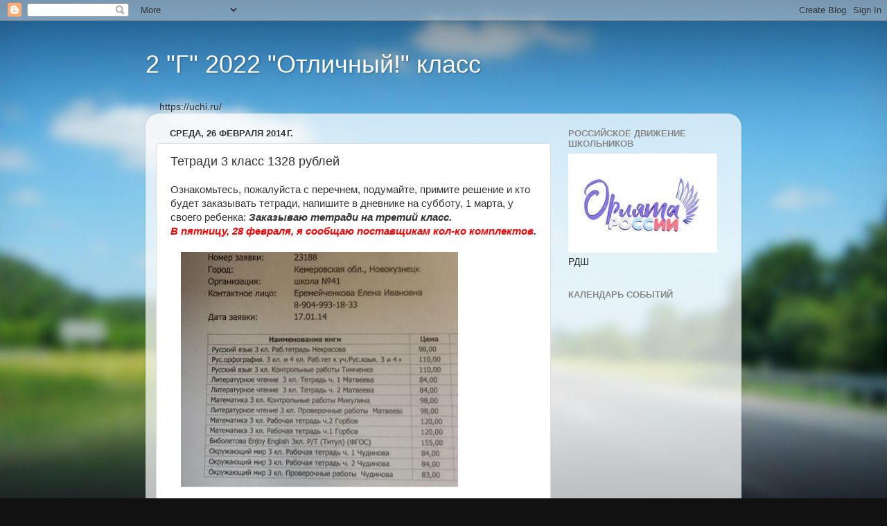

--- FILE ---
content_type: text/html; charset=UTF-8
request_url: https://eremeychenkova.blogspot.com/2014/02/3.html
body_size: 27206
content:
<!DOCTYPE html>
<html class='v2' dir='ltr' lang='ru'>
<head>
<link href='https://www.blogger.com/static/v1/widgets/4128112664-css_bundle_v2.css' rel='stylesheet' type='text/css'/>
<meta content='width=1100' name='viewport'/>
<meta content='text/html; charset=UTF-8' http-equiv='Content-Type'/>
<meta content='blogger' name='generator'/>
<link href='https://eremeychenkova.blogspot.com/favicon.ico' rel='icon' type='image/x-icon'/>
<link href='http://eremeychenkova.blogspot.com/2014/02/3.html' rel='canonical'/>
<link rel="alternate" type="application/atom+xml" title="2 &quot;Г&quot; 2022 &quot;Отличный!&quot; класс - Atom" href="https://eremeychenkova.blogspot.com/feeds/posts/default" />
<link rel="alternate" type="application/rss+xml" title="2 &quot;Г&quot; 2022 &quot;Отличный!&quot; класс - RSS" href="https://eremeychenkova.blogspot.com/feeds/posts/default?alt=rss" />
<link rel="service.post" type="application/atom+xml" title="2 &quot;Г&quot; 2022 &quot;Отличный!&quot; класс - Atom" href="https://www.blogger.com/feeds/4515794866147704514/posts/default" />

<link rel="alternate" type="application/atom+xml" title="2 &quot;Г&quot; 2022 &quot;Отличный!&quot; класс - Atom" href="https://eremeychenkova.blogspot.com/feeds/797688656733039932/comments/default" />
<!--Can't find substitution for tag [blog.ieCssRetrofitLinks]-->
<link href='https://blogger.googleusercontent.com/img/b/R29vZ2xl/AVvXsEhh6AM6rLibPS-fxUTliHO8xNAhHnRNcAUxYg8vrPu4QJJUoThUOmRSXCGBdW3zta0BRO_HKE8Aky8ryhObWspR4Qn1PVHQZNXhCQBkr8YEJI_PnMmSBTQu3O_cTGy9svn2PYSrzohE6bk/s400/blogger-image-978742128.jpg' rel='image_src'/>
<meta content='http://eremeychenkova.blogspot.com/2014/02/3.html' property='og:url'/>
<meta content='Тетради 3 класс 1328 рублей' property='og:title'/>
<meta content=' Ознакомьтесь, пожалуйста с перечнем, подумайте, примите решение и кто будет заказывать тетради, напишите в дневнике на субботу, 1 марта, у ...' property='og:description'/>
<meta content='https://blogger.googleusercontent.com/img/b/R29vZ2xl/AVvXsEhh6AM6rLibPS-fxUTliHO8xNAhHnRNcAUxYg8vrPu4QJJUoThUOmRSXCGBdW3zta0BRO_HKE8Aky8ryhObWspR4Qn1PVHQZNXhCQBkr8YEJI_PnMmSBTQu3O_cTGy9svn2PYSrzohE6bk/w1200-h630-p-k-no-nu/blogger-image-978742128.jpg' property='og:image'/>
<title>2 "Г" 2022 "Отличный!" класс: Тетради 3 класс 1328 рублей</title>
<style id='page-skin-1' type='text/css'><!--
/*-----------------------------------------------
Blogger Template Style
Name:     Picture Window
Designer: Blogger
URL:      www.blogger.com
----------------------------------------------- */
/* Content
----------------------------------------------- */
body {
font: normal normal 15px Arial, Tahoma, Helvetica, FreeSans, sans-serif;
color: #333333;
background: #111111 url(//themes.googleusercontent.com/image?id=1OACCYOE0-eoTRTfsBuX1NMN9nz599ufI1Jh0CggPFA_sK80AGkIr8pLtYRpNUKPmwtEa) repeat-x fixed top center;
}
html body .region-inner {
min-width: 0;
max-width: 100%;
width: auto;
}
.content-outer {
font-size: 90%;
}
a:link {
text-decoration:none;
color: #336699;
}
a:visited {
text-decoration:none;
color: #6699cc;
}
a:hover {
text-decoration:underline;
color: #33aaff;
}
.content-outer {
background: transparent none repeat scroll top left;
-moz-border-radius: 0;
-webkit-border-radius: 0;
-goog-ms-border-radius: 0;
border-radius: 0;
-moz-box-shadow: 0 0 0 rgba(0, 0, 0, .15);
-webkit-box-shadow: 0 0 0 rgba(0, 0, 0, .15);
-goog-ms-box-shadow: 0 0 0 rgba(0, 0, 0, .15);
box-shadow: 0 0 0 rgba(0, 0, 0, .15);
margin: 20px auto;
}
.content-inner {
padding: 0;
}
/* Header
----------------------------------------------- */
.header-outer {
background: transparent none repeat-x scroll top left;
_background-image: none;
color: #ffffff;
-moz-border-radius: 0;
-webkit-border-radius: 0;
-goog-ms-border-radius: 0;
border-radius: 0;
}
.Header img, .Header #header-inner {
-moz-border-radius: 0;
-webkit-border-radius: 0;
-goog-ms-border-radius: 0;
border-radius: 0;
}
.header-inner .Header .titlewrapper,
.header-inner .Header .descriptionwrapper {
padding-left: 0;
padding-right: 0;
}
.Header h1 {
font: normal normal 36px Arial, Tahoma, Helvetica, FreeSans, sans-serif;
text-shadow: 1px 1px 3px rgba(0, 0, 0, 0.3);
}
.Header h1 a {
color: #ffffff;
}
.Header .description {
font-size: 130%;
}
/* Tabs
----------------------------------------------- */
.tabs-inner {
margin: .5em 20px 0;
padding: 0;
}
.tabs-inner .section {
margin: 0;
}
.tabs-inner .widget ul {
padding: 0;
background: transparent none repeat scroll bottom;
-moz-border-radius: 0;
-webkit-border-radius: 0;
-goog-ms-border-radius: 0;
border-radius: 0;
}
.tabs-inner .widget li {
border: none;
}
.tabs-inner .widget li a {
display: inline-block;
padding: .5em 1em;
margin-right: .25em;
color: #ffffff;
font: normal normal 15px Arial, Tahoma, Helvetica, FreeSans, sans-serif;
-moz-border-radius: 10px 10px 0 0;
-webkit-border-top-left-radius: 10px;
-webkit-border-top-right-radius: 10px;
-goog-ms-border-radius: 10px 10px 0 0;
border-radius: 10px 10px 0 0;
background: transparent url(https://resources.blogblog.com/blogblog/data/1kt/transparent/black50.png) repeat scroll top left;
border-right: 1px solid transparent;
}
.tabs-inner .widget li:first-child a {
padding-left: 1.25em;
-moz-border-radius-topleft: 10px;
-moz-border-radius-bottomleft: 0;
-webkit-border-top-left-radius: 10px;
-webkit-border-bottom-left-radius: 0;
-goog-ms-border-top-left-radius: 10px;
-goog-ms-border-bottom-left-radius: 0;
border-top-left-radius: 10px;
border-bottom-left-radius: 0;
}
.tabs-inner .widget li.selected a,
.tabs-inner .widget li a:hover {
position: relative;
z-index: 1;
background: transparent url(https://resources.blogblog.com/blogblog/data/1kt/transparent/white80.png) repeat scroll bottom;
color: #336699;
-moz-box-shadow: 0 0 3px rgba(0, 0, 0, .15);
-webkit-box-shadow: 0 0 3px rgba(0, 0, 0, .15);
-goog-ms-box-shadow: 0 0 3px rgba(0, 0, 0, .15);
box-shadow: 0 0 3px rgba(0, 0, 0, .15);
}
/* Headings
----------------------------------------------- */
h2 {
font: bold normal 13px Arial, Tahoma, Helvetica, FreeSans, sans-serif;
text-transform: uppercase;
color: #888888;
margin: .5em 0;
}
/* Main
----------------------------------------------- */
.main-outer {
background: transparent url(https://resources.blogblog.com/blogblog/data/1kt/transparent/white80.png) repeat scroll top left;
-moz-border-radius: 20px 20px 0 0;
-webkit-border-top-left-radius: 20px;
-webkit-border-top-right-radius: 20px;
-webkit-border-bottom-left-radius: 0;
-webkit-border-bottom-right-radius: 0;
-goog-ms-border-radius: 20px 20px 0 0;
border-radius: 20px 20px 0 0;
-moz-box-shadow: 0 1px 3px rgba(0, 0, 0, .15);
-webkit-box-shadow: 0 1px 3px rgba(0, 0, 0, .15);
-goog-ms-box-shadow: 0 1px 3px rgba(0, 0, 0, .15);
box-shadow: 0 1px 3px rgba(0, 0, 0, .15);
}
.main-inner {
padding: 15px 20px 20px;
}
.main-inner .column-center-inner {
padding: 0 0;
}
.main-inner .column-left-inner {
padding-left: 0;
}
.main-inner .column-right-inner {
padding-right: 0;
}
/* Posts
----------------------------------------------- */
h3.post-title {
margin: 0;
font: normal normal 18px Arial, Tahoma, Helvetica, FreeSans, sans-serif;
}
.comments h4 {
margin: 1em 0 0;
font: normal normal 18px Arial, Tahoma, Helvetica, FreeSans, sans-serif;
}
.date-header span {
color: #333333;
}
.post-outer {
background-color: #ffffff;
border: solid 1px #dddddd;
-moz-border-radius: 5px;
-webkit-border-radius: 5px;
border-radius: 5px;
-goog-ms-border-radius: 5px;
padding: 15px 20px;
margin: 0 -20px 20px;
}
.post-body {
line-height: 1.4;
font-size: 110%;
position: relative;
}
.post-header {
margin: 0 0 1.5em;
color: #999999;
line-height: 1.6;
}
.post-footer {
margin: .5em 0 0;
color: #999999;
line-height: 1.6;
}
#blog-pager {
font-size: 140%
}
#comments .comment-author {
padding-top: 1.5em;
border-top: dashed 1px #ccc;
border-top: dashed 1px rgba(128, 128, 128, .5);
background-position: 0 1.5em;
}
#comments .comment-author:first-child {
padding-top: 0;
border-top: none;
}
.avatar-image-container {
margin: .2em 0 0;
}
/* Comments
----------------------------------------------- */
.comments .comments-content .icon.blog-author {
background-repeat: no-repeat;
background-image: url([data-uri]);
}
.comments .comments-content .loadmore a {
border-top: 1px solid #33aaff;
border-bottom: 1px solid #33aaff;
}
.comments .continue {
border-top: 2px solid #33aaff;
}
/* Widgets
----------------------------------------------- */
.widget ul, .widget #ArchiveList ul.flat {
padding: 0;
list-style: none;
}
.widget ul li, .widget #ArchiveList ul.flat li {
border-top: dashed 1px #ccc;
border-top: dashed 1px rgba(128, 128, 128, .5);
}
.widget ul li:first-child, .widget #ArchiveList ul.flat li:first-child {
border-top: none;
}
.widget .post-body ul {
list-style: disc;
}
.widget .post-body ul li {
border: none;
}
/* Footer
----------------------------------------------- */
.footer-outer {
color:#cccccc;
background: transparent url(https://resources.blogblog.com/blogblog/data/1kt/transparent/black50.png) repeat scroll top left;
-moz-border-radius: 0 0 20px 20px;
-webkit-border-top-left-radius: 0;
-webkit-border-top-right-radius: 0;
-webkit-border-bottom-left-radius: 20px;
-webkit-border-bottom-right-radius: 20px;
-goog-ms-border-radius: 0 0 20px 20px;
border-radius: 0 0 20px 20px;
-moz-box-shadow: 0 1px 3px rgba(0, 0, 0, .15);
-webkit-box-shadow: 0 1px 3px rgba(0, 0, 0, .15);
-goog-ms-box-shadow: 0 1px 3px rgba(0, 0, 0, .15);
box-shadow: 0 1px 3px rgba(0, 0, 0, .15);
}
.footer-inner {
padding: 10px 20px 20px;
}
.footer-outer a {
color: #99ccee;
}
.footer-outer a:visited {
color: #77aaee;
}
.footer-outer a:hover {
color: #33aaff;
}
.footer-outer .widget h2 {
color: #aaaaaa;
}
/* Mobile
----------------------------------------------- */
html body.mobile {
height: auto;
}
html body.mobile {
min-height: 480px;
background-size: 100% auto;
}
.mobile .body-fauxcolumn-outer {
background: transparent none repeat scroll top left;
}
html .mobile .mobile-date-outer, html .mobile .blog-pager {
border-bottom: none;
background: transparent url(https://resources.blogblog.com/blogblog/data/1kt/transparent/white80.png) repeat scroll top left;
margin-bottom: 10px;
}
.mobile .date-outer {
background: transparent url(https://resources.blogblog.com/blogblog/data/1kt/transparent/white80.png) repeat scroll top left;
}
.mobile .header-outer, .mobile .main-outer,
.mobile .post-outer, .mobile .footer-outer {
-moz-border-radius: 0;
-webkit-border-radius: 0;
-goog-ms-border-radius: 0;
border-radius: 0;
}
.mobile .content-outer,
.mobile .main-outer,
.mobile .post-outer {
background: inherit;
border: none;
}
.mobile .content-outer {
font-size: 100%;
}
.mobile-link-button {
background-color: #336699;
}
.mobile-link-button a:link, .mobile-link-button a:visited {
color: #ffffff;
}
.mobile-index-contents {
color: #333333;
}
.mobile .tabs-inner .PageList .widget-content {
background: transparent url(https://resources.blogblog.com/blogblog/data/1kt/transparent/white80.png) repeat scroll bottom;
color: #336699;
}
.mobile .tabs-inner .PageList .widget-content .pagelist-arrow {
border-left: 1px solid transparent;
}

--></style>
<style id='template-skin-1' type='text/css'><!--
body {
min-width: 860px;
}
.content-outer, .content-fauxcolumn-outer, .region-inner {
min-width: 860px;
max-width: 860px;
_width: 860px;
}
.main-inner .columns {
padding-left: 0px;
padding-right: 260px;
}
.main-inner .fauxcolumn-center-outer {
left: 0px;
right: 260px;
/* IE6 does not respect left and right together */
_width: expression(this.parentNode.offsetWidth -
parseInt("0px") -
parseInt("260px") + 'px');
}
.main-inner .fauxcolumn-left-outer {
width: 0px;
}
.main-inner .fauxcolumn-right-outer {
width: 260px;
}
.main-inner .column-left-outer {
width: 0px;
right: 100%;
margin-left: -0px;
}
.main-inner .column-right-outer {
width: 260px;
margin-right: -260px;
}
#layout {
min-width: 0;
}
#layout .content-outer {
min-width: 0;
width: 800px;
}
#layout .region-inner {
min-width: 0;
width: auto;
}
body#layout div.add_widget {
padding: 8px;
}
body#layout div.add_widget a {
margin-left: 32px;
}
--></style>
<style>
    body {background-image:url(\/\/themes.googleusercontent.com\/image?id=1OACCYOE0-eoTRTfsBuX1NMN9nz599ufI1Jh0CggPFA_sK80AGkIr8pLtYRpNUKPmwtEa);}
    
@media (max-width: 200px) { body {background-image:url(\/\/themes.googleusercontent.com\/image?id=1OACCYOE0-eoTRTfsBuX1NMN9nz599ufI1Jh0CggPFA_sK80AGkIr8pLtYRpNUKPmwtEa&options=w200);}}
@media (max-width: 400px) and (min-width: 201px) { body {background-image:url(\/\/themes.googleusercontent.com\/image?id=1OACCYOE0-eoTRTfsBuX1NMN9nz599ufI1Jh0CggPFA_sK80AGkIr8pLtYRpNUKPmwtEa&options=w400);}}
@media (max-width: 800px) and (min-width: 401px) { body {background-image:url(\/\/themes.googleusercontent.com\/image?id=1OACCYOE0-eoTRTfsBuX1NMN9nz599ufI1Jh0CggPFA_sK80AGkIr8pLtYRpNUKPmwtEa&options=w800);}}
@media (max-width: 1200px) and (min-width: 801px) { body {background-image:url(\/\/themes.googleusercontent.com\/image?id=1OACCYOE0-eoTRTfsBuX1NMN9nz599ufI1Jh0CggPFA_sK80AGkIr8pLtYRpNUKPmwtEa&options=w1200);}}
/* Last tag covers anything over one higher than the previous max-size cap. */
@media (min-width: 1201px) { body {background-image:url(\/\/themes.googleusercontent.com\/image?id=1OACCYOE0-eoTRTfsBuX1NMN9nz599ufI1Jh0CggPFA_sK80AGkIr8pLtYRpNUKPmwtEa&options=w1600);}}
  </style>
<link href='https://www.blogger.com/dyn-css/authorization.css?targetBlogID=4515794866147704514&amp;zx=dd27c6cb-5a89-4f41-960f-d68bacc67b0d' media='none' onload='if(media!=&#39;all&#39;)media=&#39;all&#39;' rel='stylesheet'/><noscript><link href='https://www.blogger.com/dyn-css/authorization.css?targetBlogID=4515794866147704514&amp;zx=dd27c6cb-5a89-4f41-960f-d68bacc67b0d' rel='stylesheet'/></noscript>
<meta name='google-adsense-platform-account' content='ca-host-pub-1556223355139109'/>
<meta name='google-adsense-platform-domain' content='blogspot.com'/>

<!-- data-ad-client=ca-pub-6098976094072605 -->

</head>
<body class='loading variant-open'>
<div class='navbar section' id='navbar' name='Панель навигации'><div class='widget Navbar' data-version='1' id='Navbar1'><script type="text/javascript">
    function setAttributeOnload(object, attribute, val) {
      if(window.addEventListener) {
        window.addEventListener('load',
          function(){ object[attribute] = val; }, false);
      } else {
        window.attachEvent('onload', function(){ object[attribute] = val; });
      }
    }
  </script>
<div id="navbar-iframe-container"></div>
<script type="text/javascript" src="https://apis.google.com/js/platform.js"></script>
<script type="text/javascript">
      gapi.load("gapi.iframes:gapi.iframes.style.bubble", function() {
        if (gapi.iframes && gapi.iframes.getContext) {
          gapi.iframes.getContext().openChild({
              url: 'https://www.blogger.com/navbar/4515794866147704514?po\x3d797688656733039932\x26origin\x3dhttps://eremeychenkova.blogspot.com',
              where: document.getElementById("navbar-iframe-container"),
              id: "navbar-iframe"
          });
        }
      });
    </script><script type="text/javascript">
(function() {
var script = document.createElement('script');
script.type = 'text/javascript';
script.src = '//pagead2.googlesyndication.com/pagead/js/google_top_exp.js';
var head = document.getElementsByTagName('head')[0];
if (head) {
head.appendChild(script);
}})();
</script>
</div></div>
<div class='body-fauxcolumns'>
<div class='fauxcolumn-outer body-fauxcolumn-outer'>
<div class='cap-top'>
<div class='cap-left'></div>
<div class='cap-right'></div>
</div>
<div class='fauxborder-left'>
<div class='fauxborder-right'></div>
<div class='fauxcolumn-inner'>
</div>
</div>
<div class='cap-bottom'>
<div class='cap-left'></div>
<div class='cap-right'></div>
</div>
</div>
</div>
<div class='content'>
<div class='content-fauxcolumns'>
<div class='fauxcolumn-outer content-fauxcolumn-outer'>
<div class='cap-top'>
<div class='cap-left'></div>
<div class='cap-right'></div>
</div>
<div class='fauxborder-left'>
<div class='fauxborder-right'></div>
<div class='fauxcolumn-inner'>
</div>
</div>
<div class='cap-bottom'>
<div class='cap-left'></div>
<div class='cap-right'></div>
</div>
</div>
</div>
<div class='content-outer'>
<div class='content-cap-top cap-top'>
<div class='cap-left'></div>
<div class='cap-right'></div>
</div>
<div class='fauxborder-left content-fauxborder-left'>
<div class='fauxborder-right content-fauxborder-right'></div>
<div class='content-inner'>
<header>
<div class='header-outer'>
<div class='header-cap-top cap-top'>
<div class='cap-left'></div>
<div class='cap-right'></div>
</div>
<div class='fauxborder-left header-fauxborder-left'>
<div class='fauxborder-right header-fauxborder-right'></div>
<div class='region-inner header-inner'>
<div class='header section' id='header' name='Заголовок'><div class='widget Header' data-version='1' id='Header1'>
<div id='header-inner'>
<div class='titlewrapper'>
<h1 class='title'>
<a href='https://eremeychenkova.blogspot.com/'>
2 "Г" 2022 "Отличный!" класс
</a>
</h1>
</div>
<div class='descriptionwrapper'>
<p class='description'><span>
</span></p>
</div>
</div>
</div></div>
</div>
</div>
<div class='header-cap-bottom cap-bottom'>
<div class='cap-left'></div>
<div class='cap-right'></div>
</div>
</div>
</header>
<div class='tabs-outer'>
<div class='tabs-cap-top cap-top'>
<div class='cap-left'></div>
<div class='cap-right'></div>
</div>
<div class='fauxborder-left tabs-fauxborder-left'>
<div class='fauxborder-right tabs-fauxborder-right'></div>
<div class='region-inner tabs-inner'>
<div class='tabs section' id='crosscol' name='Поперечный столбец'><div class='widget HTML' data-version='1' id='HTML2'>
<h2 class='title'>Учи.ру</h2>
<div class='widget-content'>
https://uchi.ru/
</div>
<div class='clear'></div>
</div></div>
<div class='tabs no-items section' id='crosscol-overflow' name='Cross-Column 2'></div>
</div>
</div>
<div class='tabs-cap-bottom cap-bottom'>
<div class='cap-left'></div>
<div class='cap-right'></div>
</div>
</div>
<div class='main-outer'>
<div class='main-cap-top cap-top'>
<div class='cap-left'></div>
<div class='cap-right'></div>
</div>
<div class='fauxborder-left main-fauxborder-left'>
<div class='fauxborder-right main-fauxborder-right'></div>
<div class='region-inner main-inner'>
<div class='columns fauxcolumns'>
<div class='fauxcolumn-outer fauxcolumn-center-outer'>
<div class='cap-top'>
<div class='cap-left'></div>
<div class='cap-right'></div>
</div>
<div class='fauxborder-left'>
<div class='fauxborder-right'></div>
<div class='fauxcolumn-inner'>
</div>
</div>
<div class='cap-bottom'>
<div class='cap-left'></div>
<div class='cap-right'></div>
</div>
</div>
<div class='fauxcolumn-outer fauxcolumn-left-outer'>
<div class='cap-top'>
<div class='cap-left'></div>
<div class='cap-right'></div>
</div>
<div class='fauxborder-left'>
<div class='fauxborder-right'></div>
<div class='fauxcolumn-inner'>
</div>
</div>
<div class='cap-bottom'>
<div class='cap-left'></div>
<div class='cap-right'></div>
</div>
</div>
<div class='fauxcolumn-outer fauxcolumn-right-outer'>
<div class='cap-top'>
<div class='cap-left'></div>
<div class='cap-right'></div>
</div>
<div class='fauxborder-left'>
<div class='fauxborder-right'></div>
<div class='fauxcolumn-inner'>
</div>
</div>
<div class='cap-bottom'>
<div class='cap-left'></div>
<div class='cap-right'></div>
</div>
</div>
<!-- corrects IE6 width calculation -->
<div class='columns-inner'>
<div class='column-center-outer'>
<div class='column-center-inner'>
<div class='main section' id='main' name='Основной'><div class='widget Blog' data-version='1' id='Blog1'>
<div class='blog-posts hfeed'>

          <div class="date-outer">
        
<h2 class='date-header'><span>среда, 26 февраля 2014&#8239;г.</span></h2>

          <div class="date-posts">
        
<div class='post-outer'>
<div class='post hentry uncustomized-post-template' itemprop='blogPost' itemscope='itemscope' itemtype='http://schema.org/BlogPosting'>
<meta content='https://blogger.googleusercontent.com/img/b/R29vZ2xl/AVvXsEhh6AM6rLibPS-fxUTliHO8xNAhHnRNcAUxYg8vrPu4QJJUoThUOmRSXCGBdW3zta0BRO_HKE8Aky8ryhObWspR4Qn1PVHQZNXhCQBkr8YEJI_PnMmSBTQu3O_cTGy9svn2PYSrzohE6bk/s400/blogger-image-978742128.jpg' itemprop='image_url'/>
<meta content='4515794866147704514' itemprop='blogId'/>
<meta content='797688656733039932' itemprop='postId'/>
<a name='797688656733039932'></a>
<h3 class='post-title entry-title' itemprop='name'>
Тетради 3 класс 1328 рублей
</h3>
<div class='post-header'>
<div class='post-header-line-1'></div>
</div>
<div class='post-body entry-content' id='post-body-797688656733039932' itemprop='description articleBody'>
<div dir="ltr" style="text-align: left;" trbidi="on">
Ознакомьтесь, пожалуйста с перечнем, подумайте, примите решение и кто будет заказывать тетради, напишите в дневнике на субботу, 1 марта, у своего ребенка:<i><b> Заказываю тетради на третий класс.&nbsp;</b></i><br />
<div>
<b><i><span style="color: red;">В пятницу, 28 февраля, я сообщаю поставщикам кол-ко комплектов</span>.</i></b></div>
<div>
<b><i></i></b><br />
<div class="separator" style="clear: both;">
<b><i><a href="https://blogger.googleusercontent.com/img/b/R29vZ2xl/AVvXsEhh6AM6rLibPS-fxUTliHO8xNAhHnRNcAUxYg8vrPu4QJJUoThUOmRSXCGBdW3zta0BRO_HKE8Aky8ryhObWspR4Qn1PVHQZNXhCQBkr8YEJI_PnMmSBTQu3O_cTGy9svn2PYSrzohE6bk/s640/blogger-image-978742128.jpg" imageanchor="1" style="margin-left: 1em; margin-right: 1em;"><img border="0" height="340" src="https://blogger.googleusercontent.com/img/b/R29vZ2xl/AVvXsEhh6AM6rLibPS-fxUTliHO8xNAhHnRNcAUxYg8vrPu4QJJUoThUOmRSXCGBdW3zta0BRO_HKE8Aky8ryhObWspR4Qn1PVHQZNXhCQBkr8YEJI_PnMmSBTQu3O_cTGy9svn2PYSrzohE6bk/s400/blogger-image-978742128.jpg" width="400" /></a></i></b></div>
<b><i><br /></i></b></div>
</div>
<div style='clear: both;'></div>
</div>
<div class='post-footer'>
<div class='post-footer-line post-footer-line-1'>
<span class='post-author vcard'>
Автор:
<span class='fn' itemprop='author' itemscope='itemscope' itemtype='http://schema.org/Person'>
<meta content='https://www.blogger.com/profile/01190973393031923925' itemprop='url'/>
<a class='g-profile' href='https://www.blogger.com/profile/01190973393031923925' rel='author' title='author profile'>
<span itemprop='name'>eremeychenkova.blogspot.ru/</span>
</a>
</span>
</span>
<span class='post-timestamp'>
на
<meta content='http://eremeychenkova.blogspot.com/2014/02/3.html' itemprop='url'/>
<a class='timestamp-link' href='https://eremeychenkova.blogspot.com/2014/02/3.html' rel='bookmark' title='permanent link'><abbr class='published' itemprop='datePublished' title='2014-02-26T04:29:00-08:00'>04:29</abbr></a>
</span>
<span class='post-comment-link'>
</span>
<span class='post-icons'>
<span class='item-control blog-admin pid-1097256651'>
<a href='https://www.blogger.com/post-edit.g?blogID=4515794866147704514&postID=797688656733039932&from=pencil' title='Изменить сообщение'>
<img alt='' class='icon-action' height='18' src='https://resources.blogblog.com/img/icon18_edit_allbkg.gif' width='18'/>
</a>
</span>
</span>
<div class='post-share-buttons goog-inline-block'>
<a class='goog-inline-block share-button sb-email' href='https://www.blogger.com/share-post.g?blogID=4515794866147704514&postID=797688656733039932&target=email' target='_blank' title='Отправить по электронной почте'><span class='share-button-link-text'>Отправить по электронной почте</span></a><a class='goog-inline-block share-button sb-blog' href='https://www.blogger.com/share-post.g?blogID=4515794866147704514&postID=797688656733039932&target=blog' onclick='window.open(this.href, "_blank", "height=270,width=475"); return false;' target='_blank' title='Написать об этом в блоге'><span class='share-button-link-text'>Написать об этом в блоге</span></a><a class='goog-inline-block share-button sb-twitter' href='https://www.blogger.com/share-post.g?blogID=4515794866147704514&postID=797688656733039932&target=twitter' target='_blank' title='Поделиться в X'><span class='share-button-link-text'>Поделиться в X</span></a><a class='goog-inline-block share-button sb-facebook' href='https://www.blogger.com/share-post.g?blogID=4515794866147704514&postID=797688656733039932&target=facebook' onclick='window.open(this.href, "_blank", "height=430,width=640"); return false;' target='_blank' title='Опубликовать в Facebook'><span class='share-button-link-text'>Опубликовать в Facebook</span></a><a class='goog-inline-block share-button sb-pinterest' href='https://www.blogger.com/share-post.g?blogID=4515794866147704514&postID=797688656733039932&target=pinterest' target='_blank' title='Поделиться в Pinterest'><span class='share-button-link-text'>Поделиться в Pinterest</span></a>
</div>
</div>
<div class='post-footer-line post-footer-line-2'>
<span class='post-labels'>
</span>
</div>
<div class='post-footer-line post-footer-line-3'>
<span class='post-location'>
</span>
</div>
</div>
</div>
<div class='comments' id='comments'>
<a name='comments'></a>
<h4>Комментариев нет:</h4>
<div id='Blog1_comments-block-wrapper'>
<dl class='avatar-comment-indent' id='comments-block'>
</dl>
</div>
<p class='comment-footer'>
<div class='comment-form'>
<a name='comment-form'></a>
<h4 id='comment-post-message'>Отправить комментарий</h4>
<p>
</p>
<a href='https://www.blogger.com/comment/frame/4515794866147704514?po=797688656733039932&hl=ru&saa=85391&origin=https://eremeychenkova.blogspot.com' id='comment-editor-src'></a>
<iframe allowtransparency='true' class='blogger-iframe-colorize blogger-comment-from-post' frameborder='0' height='410px' id='comment-editor' name='comment-editor' src='' width='100%'></iframe>
<script src='https://www.blogger.com/static/v1/jsbin/1345082660-comment_from_post_iframe.js' type='text/javascript'></script>
<script type='text/javascript'>
      BLOG_CMT_createIframe('https://www.blogger.com/rpc_relay.html');
    </script>
</div>
</p>
</div>
</div>

        </div></div>
      
</div>
<div class='blog-pager' id='blog-pager'>
<span id='blog-pager-newer-link'>
<a class='blog-pager-newer-link' href='https://eremeychenkova.blogspot.com/2014/02/blog-post_6193.html' id='Blog1_blog-pager-newer-link' title='Следующее'>Следующее</a>
</span>
<span id='blog-pager-older-link'>
<a class='blog-pager-older-link' href='https://eremeychenkova.blogspot.com/2014/02/blog-post_26.html' id='Blog1_blog-pager-older-link' title='Предыдущее'>Предыдущее</a>
</span>
<a class='home-link' href='https://eremeychenkova.blogspot.com/'>Главная страница</a>
</div>
<div class='clear'></div>
<div class='post-feeds'>
<div class='feed-links'>
Подписаться на:
<a class='feed-link' href='https://eremeychenkova.blogspot.com/feeds/797688656733039932/comments/default' target='_blank' type='application/atom+xml'>Комментарии к сообщению (Atom)</a>
</div>
</div>
</div></div>
</div>
</div>
<div class='column-left-outer'>
<div class='column-left-inner'>
<aside>
</aside>
</div>
</div>
<div class='column-right-outer'>
<div class='column-right-inner'>
<aside>
<div class='sidebar section' id='sidebar-right-1'><div class='widget Image' data-version='1' id='Image11'>
<h2>Российское движение школьников</h2>
<div class='widget-content'>
<a href='https://xn--80aqajoclckag9m.xn--p1ai/'>
<img alt='Российское движение школьников' height='166' id='Image11_img' src='[data-uri]' width='250'/>
</a>
<br/>
<span class='caption'>РДШ</span>
</div>
<div class='clear'></div>
</div><div class='widget HTML' data-version='1' id='HTML1'>
<h2 class='title'>Календарь событий</h2>
<div class='widget-content'>
<iframe src="https://www.google.com/calendar/embed?showTitle=0&amp;showDate=0&amp;showPrint=0&amp;showTabs=0&amp;showCalendars=0&amp;showTz=0&amp;mode=AGENDA&amp;height=300&amp;wkst=2&amp;bgcolor=%23ffffff&amp;src=9m50196v1rq0lcu9bqndui7cd8%40group.calendar.google.com&amp;color=%23B1440E&amp;ctz=Australia%2FPerth" style=" border-width:0 " width="200" height="300" frameborder="0" scrolling="no"></iframe>
</div>
<div class='clear'></div>
</div><div class='widget Image' data-version='1' id='Image6'>
<h2>Дистанционное образование</h2>
<div class='widget-content'>
<a href='http://www.minobr.org/'>
<img alt='Дистанционное образование' height='56' id='Image6_img' src='https://blogger.googleusercontent.com/img/b/R29vZ2xl/AVvXsEiusTs5xS55CClAjZqh0nnMbeAIZ3PMXtCtVAtHTP6LvfXeGEv0QyAzyJskh3Re3k2HgXp0wLJqvO11S-8zm7BVUUHe-TJWUrRUQh2HdcaFf9iXkQG18wpZjB2d51q-KydW55qP0qxwBhE/s250/%25D0%259C%25D0%2598%25D0%259D%25D0%259E%25D0%2591%25D0%25A01.jpg' width='250'/>
</a>
<br/>
</div>
<div class='clear'></div>
</div><div class='widget Image' data-version='1' id='Image9'>
<h2>Таблица личного участия в жизни школы и  2 "Г" класса</h2>
<div class='widget-content'>
<a href='https://docs.google.com/spreadsheets/d/1ASKw_DtRcNYjPRFBxQlcQowsji6czDEex6mwhGpVkc0/edit?usp=sharing'>
<img alt='Таблица личного участия в жизни школы и  2 "Г" класса' height='188' id='Image9_img' src='https://blogger.googleusercontent.com/img/b/R29vZ2xl/AVvXsEilkwwlCRWrFCVe6CBP_NswwFOFLG7uGt5DWrVBwzSWdElYk7ZbyDdGCvRgbHgXgHmHgrQoPE_qpO8NJapaI7rouL8faSok959uWeBj_C5xwizP0J69T9h774aFFn5or4FJYysd55Xn2xg/s250/%25D1%2583%25D1%2581%25D0%25BF%25D0%25B5%25D1%2585.jpeg' width='250'/>
</a>
<br/>
</div>
<div class='clear'></div>
</div><div class='widget Image' data-version='1' id='Image10'>
<h2>Дневник рефлексии 2 "Г" класса</h2>
<div class='widget-content'>
<a href='https://docs.google.com/spreadsheets/d/1Nv4BM9nfGwwZGBZ5nXjlYAVipiaVmDvyK8mEdE1K8fE/edit?usp=sharing'>
<img alt='Дневник рефлексии 2 "Г" класса' height='151' id='Image10_img' src='https://blogger.googleusercontent.com/img/b/R29vZ2xl/AVvXsEh8hEiseYiaZZumwDBPFkZKzy4iJAHsGZ-O5BVlolMsqox5FQbCNgFQRXRLJa9R661n7VfRNNqFdJcYf-0SieZKzQcu2Mxm9wZ_tssWGzQL9a186hxR7Yx9Y7kJVgEE7ya0nvG4PvcPN54/s250/9586_kak_razvit_refleksiyu.jpg' width='250'/>
</a>
<br/>
</div>
<div class='clear'></div>
</div><div class='widget PageList' data-version='1' id='PageList1'>
<h2>Страницы</h2>
<div class='widget-content'>
<ul>
<li>
<a href='https://eremeychenkova.blogspot.com/'>Главная страница</a>
</li>
<li>
<a href='https://eremeychenkova.blogspot.com/p/blog-page_2055.html'>Тренажеры по предметам</a>
</li>
<li>
<a href='https://eremeychenkova.blogspot.com/p/blog-page_5.html'>Словарные слова в начальной школе</a>
</li>
<li>
<a href='https://eremeychenkova.blogspot.com/p/blog-page_20.html'>Результаты по предметам </a>
</li>
<li>
<a href='https://eremeychenkova.blogspot.com/p/blog-page_3213.html'>Дипломы, грамоты, сертификаты</a>
</li>
<li>
<a href='https://eremeychenkova.blogspot.com/p/blog-page_2872.html'>Знакомьтесь, учителя, авторы учебников по программе РО</a>
</li>
<li>
<a href='https://eremeychenkova.blogspot.com/p/blog-page_47.html'>Методические материалы</a>
</li>
<li>
<a href='https://eremeychenkova.blogspot.com/p/blog-page_14.html'>На уроке русского языка ФОТО</a>
</li>
<li>
<a href='https://eremeychenkova.blogspot.com/p/blog-page_4265.html'>Разрешите поздравить и помочь!</a>
</li>
<li>
<a href='https://eremeychenkova.blogspot.com/p/new.html'>Улыбаемся new</a>
</li>
</ul>
<div class='clear'></div>
</div>
</div><div class='widget BlogArchive' data-version='1' id='BlogArchive1'>
<h2>Архив блога</h2>
<div class='widget-content'>
<div id='ArchiveList'>
<div id='BlogArchive1_ArchiveList'>
<ul class='hierarchy'>
<li class='archivedate collapsed'>
<a class='toggle' href='javascript:void(0)'>
<span class='zippy'>

        &#9658;&#160;
      
</span>
</a>
<a class='post-count-link' href='https://eremeychenkova.blogspot.com/2023/'>
2023
</a>
<span class='post-count' dir='ltr'>(45)</span>
<ul class='hierarchy'>
<li class='archivedate collapsed'>
<a class='toggle' href='javascript:void(0)'>
<span class='zippy'>

        &#9658;&#160;
      
</span>
</a>
<a class='post-count-link' href='https://eremeychenkova.blogspot.com/2023/03/'>
марта
</a>
<span class='post-count' dir='ltr'>(7)</span>
</li>
</ul>
<ul class='hierarchy'>
<li class='archivedate collapsed'>
<a class='toggle' href='javascript:void(0)'>
<span class='zippy'>

        &#9658;&#160;
      
</span>
</a>
<a class='post-count-link' href='https://eremeychenkova.blogspot.com/2023/02/'>
февраля
</a>
<span class='post-count' dir='ltr'>(19)</span>
</li>
</ul>
<ul class='hierarchy'>
<li class='archivedate collapsed'>
<a class='toggle' href='javascript:void(0)'>
<span class='zippy'>

        &#9658;&#160;
      
</span>
</a>
<a class='post-count-link' href='https://eremeychenkova.blogspot.com/2023/01/'>
января
</a>
<span class='post-count' dir='ltr'>(19)</span>
</li>
</ul>
</li>
</ul>
<ul class='hierarchy'>
<li class='archivedate collapsed'>
<a class='toggle' href='javascript:void(0)'>
<span class='zippy'>

        &#9658;&#160;
      
</span>
</a>
<a class='post-count-link' href='https://eremeychenkova.blogspot.com/2022/'>
2022
</a>
<span class='post-count' dir='ltr'>(68)</span>
<ul class='hierarchy'>
<li class='archivedate collapsed'>
<a class='toggle' href='javascript:void(0)'>
<span class='zippy'>

        &#9658;&#160;
      
</span>
</a>
<a class='post-count-link' href='https://eremeychenkova.blogspot.com/2022/12/'>
декабря
</a>
<span class='post-count' dir='ltr'>(22)</span>
</li>
</ul>
<ul class='hierarchy'>
<li class='archivedate collapsed'>
<a class='toggle' href='javascript:void(0)'>
<span class='zippy'>

        &#9658;&#160;
      
</span>
</a>
<a class='post-count-link' href='https://eremeychenkova.blogspot.com/2022/11/'>
ноября
</a>
<span class='post-count' dir='ltr'>(30)</span>
</li>
</ul>
<ul class='hierarchy'>
<li class='archivedate collapsed'>
<a class='toggle' href='javascript:void(0)'>
<span class='zippy'>

        &#9658;&#160;
      
</span>
</a>
<a class='post-count-link' href='https://eremeychenkova.blogspot.com/2022/10/'>
октября
</a>
<span class='post-count' dir='ltr'>(16)</span>
</li>
</ul>
</li>
</ul>
<ul class='hierarchy'>
<li class='archivedate collapsed'>
<a class='toggle' href='javascript:void(0)'>
<span class='zippy'>

        &#9658;&#160;
      
</span>
</a>
<a class='post-count-link' href='https://eremeychenkova.blogspot.com/2021/'>
2021
</a>
<span class='post-count' dir='ltr'>(126)</span>
<ul class='hierarchy'>
<li class='archivedate collapsed'>
<a class='toggle' href='javascript:void(0)'>
<span class='zippy'>

        &#9658;&#160;
      
</span>
</a>
<a class='post-count-link' href='https://eremeychenkova.blogspot.com/2021/08/'>
августа
</a>
<span class='post-count' dir='ltr'>(1)</span>
</li>
</ul>
<ul class='hierarchy'>
<li class='archivedate collapsed'>
<a class='toggle' href='javascript:void(0)'>
<span class='zippy'>

        &#9658;&#160;
      
</span>
</a>
<a class='post-count-link' href='https://eremeychenkova.blogspot.com/2021/05/'>
мая
</a>
<span class='post-count' dir='ltr'>(15)</span>
</li>
</ul>
<ul class='hierarchy'>
<li class='archivedate collapsed'>
<a class='toggle' href='javascript:void(0)'>
<span class='zippy'>

        &#9658;&#160;
      
</span>
</a>
<a class='post-count-link' href='https://eremeychenkova.blogspot.com/2021/04/'>
апреля
</a>
<span class='post-count' dir='ltr'>(32)</span>
</li>
</ul>
<ul class='hierarchy'>
<li class='archivedate collapsed'>
<a class='toggle' href='javascript:void(0)'>
<span class='zippy'>

        &#9658;&#160;
      
</span>
</a>
<a class='post-count-link' href='https://eremeychenkova.blogspot.com/2021/03/'>
марта
</a>
<span class='post-count' dir='ltr'>(31)</span>
</li>
</ul>
<ul class='hierarchy'>
<li class='archivedate collapsed'>
<a class='toggle' href='javascript:void(0)'>
<span class='zippy'>

        &#9658;&#160;
      
</span>
</a>
<a class='post-count-link' href='https://eremeychenkova.blogspot.com/2021/02/'>
февраля
</a>
<span class='post-count' dir='ltr'>(25)</span>
</li>
</ul>
<ul class='hierarchy'>
<li class='archivedate collapsed'>
<a class='toggle' href='javascript:void(0)'>
<span class='zippy'>

        &#9658;&#160;
      
</span>
</a>
<a class='post-count-link' href='https://eremeychenkova.blogspot.com/2021/01/'>
января
</a>
<span class='post-count' dir='ltr'>(22)</span>
</li>
</ul>
</li>
</ul>
<ul class='hierarchy'>
<li class='archivedate collapsed'>
<a class='toggle' href='javascript:void(0)'>
<span class='zippy'>

        &#9658;&#160;
      
</span>
</a>
<a class='post-count-link' href='https://eremeychenkova.blogspot.com/2020/'>
2020
</a>
<span class='post-count' dir='ltr'>(202)</span>
<ul class='hierarchy'>
<li class='archivedate collapsed'>
<a class='toggle' href='javascript:void(0)'>
<span class='zippy'>

        &#9658;&#160;
      
</span>
</a>
<a class='post-count-link' href='https://eremeychenkova.blogspot.com/2020/12/'>
декабря
</a>
<span class='post-count' dir='ltr'>(27)</span>
</li>
</ul>
<ul class='hierarchy'>
<li class='archivedate collapsed'>
<a class='toggle' href='javascript:void(0)'>
<span class='zippy'>

        &#9658;&#160;
      
</span>
</a>
<a class='post-count-link' href='https://eremeychenkova.blogspot.com/2020/11/'>
ноября
</a>
<span class='post-count' dir='ltr'>(43)</span>
</li>
</ul>
<ul class='hierarchy'>
<li class='archivedate collapsed'>
<a class='toggle' href='javascript:void(0)'>
<span class='zippy'>

        &#9658;&#160;
      
</span>
</a>
<a class='post-count-link' href='https://eremeychenkova.blogspot.com/2020/10/'>
октября
</a>
<span class='post-count' dir='ltr'>(19)</span>
</li>
</ul>
<ul class='hierarchy'>
<li class='archivedate collapsed'>
<a class='toggle' href='javascript:void(0)'>
<span class='zippy'>

        &#9658;&#160;
      
</span>
</a>
<a class='post-count-link' href='https://eremeychenkova.blogspot.com/2020/09/'>
сентября
</a>
<span class='post-count' dir='ltr'>(35)</span>
</li>
</ul>
<ul class='hierarchy'>
<li class='archivedate collapsed'>
<a class='toggle' href='javascript:void(0)'>
<span class='zippy'>

        &#9658;&#160;
      
</span>
</a>
<a class='post-count-link' href='https://eremeychenkova.blogspot.com/2020/08/'>
августа
</a>
<span class='post-count' dir='ltr'>(5)</span>
</li>
</ul>
<ul class='hierarchy'>
<li class='archivedate collapsed'>
<a class='toggle' href='javascript:void(0)'>
<span class='zippy'>

        &#9658;&#160;
      
</span>
</a>
<a class='post-count-link' href='https://eremeychenkova.blogspot.com/2020/06/'>
июня
</a>
<span class='post-count' dir='ltr'>(1)</span>
</li>
</ul>
<ul class='hierarchy'>
<li class='archivedate collapsed'>
<a class='toggle' href='javascript:void(0)'>
<span class='zippy'>

        &#9658;&#160;
      
</span>
</a>
<a class='post-count-link' href='https://eremeychenkova.blogspot.com/2020/05/'>
мая
</a>
<span class='post-count' dir='ltr'>(10)</span>
</li>
</ul>
<ul class='hierarchy'>
<li class='archivedate collapsed'>
<a class='toggle' href='javascript:void(0)'>
<span class='zippy'>

        &#9658;&#160;
      
</span>
</a>
<a class='post-count-link' href='https://eremeychenkova.blogspot.com/2020/04/'>
апреля
</a>
<span class='post-count' dir='ltr'>(26)</span>
</li>
</ul>
<ul class='hierarchy'>
<li class='archivedate collapsed'>
<a class='toggle' href='javascript:void(0)'>
<span class='zippy'>

        &#9658;&#160;
      
</span>
</a>
<a class='post-count-link' href='https://eremeychenkova.blogspot.com/2020/03/'>
марта
</a>
<span class='post-count' dir='ltr'>(16)</span>
</li>
</ul>
<ul class='hierarchy'>
<li class='archivedate collapsed'>
<a class='toggle' href='javascript:void(0)'>
<span class='zippy'>

        &#9658;&#160;
      
</span>
</a>
<a class='post-count-link' href='https://eremeychenkova.blogspot.com/2020/02/'>
февраля
</a>
<span class='post-count' dir='ltr'>(11)</span>
</li>
</ul>
<ul class='hierarchy'>
<li class='archivedate collapsed'>
<a class='toggle' href='javascript:void(0)'>
<span class='zippy'>

        &#9658;&#160;
      
</span>
</a>
<a class='post-count-link' href='https://eremeychenkova.blogspot.com/2020/01/'>
января
</a>
<span class='post-count' dir='ltr'>(9)</span>
</li>
</ul>
</li>
</ul>
<ul class='hierarchy'>
<li class='archivedate collapsed'>
<a class='toggle' href='javascript:void(0)'>
<span class='zippy'>

        &#9658;&#160;
      
</span>
</a>
<a class='post-count-link' href='https://eremeychenkova.blogspot.com/2019/'>
2019
</a>
<span class='post-count' dir='ltr'>(62)</span>
<ul class='hierarchy'>
<li class='archivedate collapsed'>
<a class='toggle' href='javascript:void(0)'>
<span class='zippy'>

        &#9658;&#160;
      
</span>
</a>
<a class='post-count-link' href='https://eremeychenkova.blogspot.com/2019/12/'>
декабря
</a>
<span class='post-count' dir='ltr'>(7)</span>
</li>
</ul>
<ul class='hierarchy'>
<li class='archivedate collapsed'>
<a class='toggle' href='javascript:void(0)'>
<span class='zippy'>

        &#9658;&#160;
      
</span>
</a>
<a class='post-count-link' href='https://eremeychenkova.blogspot.com/2019/11/'>
ноября
</a>
<span class='post-count' dir='ltr'>(9)</span>
</li>
</ul>
<ul class='hierarchy'>
<li class='archivedate collapsed'>
<a class='toggle' href='javascript:void(0)'>
<span class='zippy'>

        &#9658;&#160;
      
</span>
</a>
<a class='post-count-link' href='https://eremeychenkova.blogspot.com/2019/10/'>
октября
</a>
<span class='post-count' dir='ltr'>(6)</span>
</li>
</ul>
<ul class='hierarchy'>
<li class='archivedate collapsed'>
<a class='toggle' href='javascript:void(0)'>
<span class='zippy'>

        &#9658;&#160;
      
</span>
</a>
<a class='post-count-link' href='https://eremeychenkova.blogspot.com/2019/09/'>
сентября
</a>
<span class='post-count' dir='ltr'>(11)</span>
</li>
</ul>
<ul class='hierarchy'>
<li class='archivedate collapsed'>
<a class='toggle' href='javascript:void(0)'>
<span class='zippy'>

        &#9658;&#160;
      
</span>
</a>
<a class='post-count-link' href='https://eremeychenkova.blogspot.com/2019/08/'>
августа
</a>
<span class='post-count' dir='ltr'>(2)</span>
</li>
</ul>
<ul class='hierarchy'>
<li class='archivedate collapsed'>
<a class='toggle' href='javascript:void(0)'>
<span class='zippy'>

        &#9658;&#160;
      
</span>
</a>
<a class='post-count-link' href='https://eremeychenkova.blogspot.com/2019/05/'>
мая
</a>
<span class='post-count' dir='ltr'>(6)</span>
</li>
</ul>
<ul class='hierarchy'>
<li class='archivedate collapsed'>
<a class='toggle' href='javascript:void(0)'>
<span class='zippy'>

        &#9658;&#160;
      
</span>
</a>
<a class='post-count-link' href='https://eremeychenkova.blogspot.com/2019/04/'>
апреля
</a>
<span class='post-count' dir='ltr'>(5)</span>
</li>
</ul>
<ul class='hierarchy'>
<li class='archivedate collapsed'>
<a class='toggle' href='javascript:void(0)'>
<span class='zippy'>

        &#9658;&#160;
      
</span>
</a>
<a class='post-count-link' href='https://eremeychenkova.blogspot.com/2019/03/'>
марта
</a>
<span class='post-count' dir='ltr'>(9)</span>
</li>
</ul>
<ul class='hierarchy'>
<li class='archivedate collapsed'>
<a class='toggle' href='javascript:void(0)'>
<span class='zippy'>

        &#9658;&#160;
      
</span>
</a>
<a class='post-count-link' href='https://eremeychenkova.blogspot.com/2019/02/'>
февраля
</a>
<span class='post-count' dir='ltr'>(4)</span>
</li>
</ul>
<ul class='hierarchy'>
<li class='archivedate collapsed'>
<a class='toggle' href='javascript:void(0)'>
<span class='zippy'>

        &#9658;&#160;
      
</span>
</a>
<a class='post-count-link' href='https://eremeychenkova.blogspot.com/2019/01/'>
января
</a>
<span class='post-count' dir='ltr'>(3)</span>
</li>
</ul>
</li>
</ul>
<ul class='hierarchy'>
<li class='archivedate collapsed'>
<a class='toggle' href='javascript:void(0)'>
<span class='zippy'>

        &#9658;&#160;
      
</span>
</a>
<a class='post-count-link' href='https://eremeychenkova.blogspot.com/2018/'>
2018
</a>
<span class='post-count' dir='ltr'>(114)</span>
<ul class='hierarchy'>
<li class='archivedate collapsed'>
<a class='toggle' href='javascript:void(0)'>
<span class='zippy'>

        &#9658;&#160;
      
</span>
</a>
<a class='post-count-link' href='https://eremeychenkova.blogspot.com/2018/12/'>
декабря
</a>
<span class='post-count' dir='ltr'>(14)</span>
</li>
</ul>
<ul class='hierarchy'>
<li class='archivedate collapsed'>
<a class='toggle' href='javascript:void(0)'>
<span class='zippy'>

        &#9658;&#160;
      
</span>
</a>
<a class='post-count-link' href='https://eremeychenkova.blogspot.com/2018/11/'>
ноября
</a>
<span class='post-count' dir='ltr'>(17)</span>
</li>
</ul>
<ul class='hierarchy'>
<li class='archivedate collapsed'>
<a class='toggle' href='javascript:void(0)'>
<span class='zippy'>

        &#9658;&#160;
      
</span>
</a>
<a class='post-count-link' href='https://eremeychenkova.blogspot.com/2018/10/'>
октября
</a>
<span class='post-count' dir='ltr'>(8)</span>
</li>
</ul>
<ul class='hierarchy'>
<li class='archivedate collapsed'>
<a class='toggle' href='javascript:void(0)'>
<span class='zippy'>

        &#9658;&#160;
      
</span>
</a>
<a class='post-count-link' href='https://eremeychenkova.blogspot.com/2018/09/'>
сентября
</a>
<span class='post-count' dir='ltr'>(8)</span>
</li>
</ul>
<ul class='hierarchy'>
<li class='archivedate collapsed'>
<a class='toggle' href='javascript:void(0)'>
<span class='zippy'>

        &#9658;&#160;
      
</span>
</a>
<a class='post-count-link' href='https://eremeychenkova.blogspot.com/2018/08/'>
августа
</a>
<span class='post-count' dir='ltr'>(5)</span>
</li>
</ul>
<ul class='hierarchy'>
<li class='archivedate collapsed'>
<a class='toggle' href='javascript:void(0)'>
<span class='zippy'>

        &#9658;&#160;
      
</span>
</a>
<a class='post-count-link' href='https://eremeychenkova.blogspot.com/2018/06/'>
июня
</a>
<span class='post-count' dir='ltr'>(1)</span>
</li>
</ul>
<ul class='hierarchy'>
<li class='archivedate collapsed'>
<a class='toggle' href='javascript:void(0)'>
<span class='zippy'>

        &#9658;&#160;
      
</span>
</a>
<a class='post-count-link' href='https://eremeychenkova.blogspot.com/2018/05/'>
мая
</a>
<span class='post-count' dir='ltr'>(8)</span>
</li>
</ul>
<ul class='hierarchy'>
<li class='archivedate collapsed'>
<a class='toggle' href='javascript:void(0)'>
<span class='zippy'>

        &#9658;&#160;
      
</span>
</a>
<a class='post-count-link' href='https://eremeychenkova.blogspot.com/2018/04/'>
апреля
</a>
<span class='post-count' dir='ltr'>(6)</span>
</li>
</ul>
<ul class='hierarchy'>
<li class='archivedate collapsed'>
<a class='toggle' href='javascript:void(0)'>
<span class='zippy'>

        &#9658;&#160;
      
</span>
</a>
<a class='post-count-link' href='https://eremeychenkova.blogspot.com/2018/03/'>
марта
</a>
<span class='post-count' dir='ltr'>(12)</span>
</li>
</ul>
<ul class='hierarchy'>
<li class='archivedate collapsed'>
<a class='toggle' href='javascript:void(0)'>
<span class='zippy'>

        &#9658;&#160;
      
</span>
</a>
<a class='post-count-link' href='https://eremeychenkova.blogspot.com/2018/02/'>
февраля
</a>
<span class='post-count' dir='ltr'>(20)</span>
</li>
</ul>
<ul class='hierarchy'>
<li class='archivedate collapsed'>
<a class='toggle' href='javascript:void(0)'>
<span class='zippy'>

        &#9658;&#160;
      
</span>
</a>
<a class='post-count-link' href='https://eremeychenkova.blogspot.com/2018/01/'>
января
</a>
<span class='post-count' dir='ltr'>(15)</span>
</li>
</ul>
</li>
</ul>
<ul class='hierarchy'>
<li class='archivedate collapsed'>
<a class='toggle' href='javascript:void(0)'>
<span class='zippy'>

        &#9658;&#160;
      
</span>
</a>
<a class='post-count-link' href='https://eremeychenkova.blogspot.com/2017/'>
2017
</a>
<span class='post-count' dir='ltr'>(276)</span>
<ul class='hierarchy'>
<li class='archivedate collapsed'>
<a class='toggle' href='javascript:void(0)'>
<span class='zippy'>

        &#9658;&#160;
      
</span>
</a>
<a class='post-count-link' href='https://eremeychenkova.blogspot.com/2017/12/'>
декабря
</a>
<span class='post-count' dir='ltr'>(15)</span>
</li>
</ul>
<ul class='hierarchy'>
<li class='archivedate collapsed'>
<a class='toggle' href='javascript:void(0)'>
<span class='zippy'>

        &#9658;&#160;
      
</span>
</a>
<a class='post-count-link' href='https://eremeychenkova.blogspot.com/2017/11/'>
ноября
</a>
<span class='post-count' dir='ltr'>(16)</span>
</li>
</ul>
<ul class='hierarchy'>
<li class='archivedate collapsed'>
<a class='toggle' href='javascript:void(0)'>
<span class='zippy'>

        &#9658;&#160;
      
</span>
</a>
<a class='post-count-link' href='https://eremeychenkova.blogspot.com/2017/10/'>
октября
</a>
<span class='post-count' dir='ltr'>(34)</span>
</li>
</ul>
<ul class='hierarchy'>
<li class='archivedate collapsed'>
<a class='toggle' href='javascript:void(0)'>
<span class='zippy'>

        &#9658;&#160;
      
</span>
</a>
<a class='post-count-link' href='https://eremeychenkova.blogspot.com/2017/09/'>
сентября
</a>
<span class='post-count' dir='ltr'>(49)</span>
</li>
</ul>
<ul class='hierarchy'>
<li class='archivedate collapsed'>
<a class='toggle' href='javascript:void(0)'>
<span class='zippy'>

        &#9658;&#160;
      
</span>
</a>
<a class='post-count-link' href='https://eremeychenkova.blogspot.com/2017/08/'>
августа
</a>
<span class='post-count' dir='ltr'>(5)</span>
</li>
</ul>
<ul class='hierarchy'>
<li class='archivedate collapsed'>
<a class='toggle' href='javascript:void(0)'>
<span class='zippy'>

        &#9658;&#160;
      
</span>
</a>
<a class='post-count-link' href='https://eremeychenkova.blogspot.com/2017/07/'>
июля
</a>
<span class='post-count' dir='ltr'>(1)</span>
</li>
</ul>
<ul class='hierarchy'>
<li class='archivedate collapsed'>
<a class='toggle' href='javascript:void(0)'>
<span class='zippy'>

        &#9658;&#160;
      
</span>
</a>
<a class='post-count-link' href='https://eremeychenkova.blogspot.com/2017/06/'>
июня
</a>
<span class='post-count' dir='ltr'>(1)</span>
</li>
</ul>
<ul class='hierarchy'>
<li class='archivedate collapsed'>
<a class='toggle' href='javascript:void(0)'>
<span class='zippy'>

        &#9658;&#160;
      
</span>
</a>
<a class='post-count-link' href='https://eremeychenkova.blogspot.com/2017/05/'>
мая
</a>
<span class='post-count' dir='ltr'>(30)</span>
</li>
</ul>
<ul class='hierarchy'>
<li class='archivedate collapsed'>
<a class='toggle' href='javascript:void(0)'>
<span class='zippy'>

        &#9658;&#160;
      
</span>
</a>
<a class='post-count-link' href='https://eremeychenkova.blogspot.com/2017/04/'>
апреля
</a>
<span class='post-count' dir='ltr'>(37)</span>
</li>
</ul>
<ul class='hierarchy'>
<li class='archivedate collapsed'>
<a class='toggle' href='javascript:void(0)'>
<span class='zippy'>

        &#9658;&#160;
      
</span>
</a>
<a class='post-count-link' href='https://eremeychenkova.blogspot.com/2017/03/'>
марта
</a>
<span class='post-count' dir='ltr'>(32)</span>
</li>
</ul>
<ul class='hierarchy'>
<li class='archivedate collapsed'>
<a class='toggle' href='javascript:void(0)'>
<span class='zippy'>

        &#9658;&#160;
      
</span>
</a>
<a class='post-count-link' href='https://eremeychenkova.blogspot.com/2017/02/'>
февраля
</a>
<span class='post-count' dir='ltr'>(38)</span>
</li>
</ul>
<ul class='hierarchy'>
<li class='archivedate collapsed'>
<a class='toggle' href='javascript:void(0)'>
<span class='zippy'>

        &#9658;&#160;
      
</span>
</a>
<a class='post-count-link' href='https://eremeychenkova.blogspot.com/2017/01/'>
января
</a>
<span class='post-count' dir='ltr'>(18)</span>
</li>
</ul>
</li>
</ul>
<ul class='hierarchy'>
<li class='archivedate collapsed'>
<a class='toggle' href='javascript:void(0)'>
<span class='zippy'>

        &#9658;&#160;
      
</span>
</a>
<a class='post-count-link' href='https://eremeychenkova.blogspot.com/2016/'>
2016
</a>
<span class='post-count' dir='ltr'>(325)</span>
<ul class='hierarchy'>
<li class='archivedate collapsed'>
<a class='toggle' href='javascript:void(0)'>
<span class='zippy'>

        &#9658;&#160;
      
</span>
</a>
<a class='post-count-link' href='https://eremeychenkova.blogspot.com/2016/12/'>
декабря
</a>
<span class='post-count' dir='ltr'>(42)</span>
</li>
</ul>
<ul class='hierarchy'>
<li class='archivedate collapsed'>
<a class='toggle' href='javascript:void(0)'>
<span class='zippy'>

        &#9658;&#160;
      
</span>
</a>
<a class='post-count-link' href='https://eremeychenkova.blogspot.com/2016/11/'>
ноября
</a>
<span class='post-count' dir='ltr'>(40)</span>
</li>
</ul>
<ul class='hierarchy'>
<li class='archivedate collapsed'>
<a class='toggle' href='javascript:void(0)'>
<span class='zippy'>

        &#9658;&#160;
      
</span>
</a>
<a class='post-count-link' href='https://eremeychenkova.blogspot.com/2016/10/'>
октября
</a>
<span class='post-count' dir='ltr'>(43)</span>
</li>
</ul>
<ul class='hierarchy'>
<li class='archivedate collapsed'>
<a class='toggle' href='javascript:void(0)'>
<span class='zippy'>

        &#9658;&#160;
      
</span>
</a>
<a class='post-count-link' href='https://eremeychenkova.blogspot.com/2016/09/'>
сентября
</a>
<span class='post-count' dir='ltr'>(57)</span>
</li>
</ul>
<ul class='hierarchy'>
<li class='archivedate collapsed'>
<a class='toggle' href='javascript:void(0)'>
<span class='zippy'>

        &#9658;&#160;
      
</span>
</a>
<a class='post-count-link' href='https://eremeychenkova.blogspot.com/2016/08/'>
августа
</a>
<span class='post-count' dir='ltr'>(7)</span>
</li>
</ul>
<ul class='hierarchy'>
<li class='archivedate collapsed'>
<a class='toggle' href='javascript:void(0)'>
<span class='zippy'>

        &#9658;&#160;
      
</span>
</a>
<a class='post-count-link' href='https://eremeychenkova.blogspot.com/2016/06/'>
июня
</a>
<span class='post-count' dir='ltr'>(1)</span>
</li>
</ul>
<ul class='hierarchy'>
<li class='archivedate collapsed'>
<a class='toggle' href='javascript:void(0)'>
<span class='zippy'>

        &#9658;&#160;
      
</span>
</a>
<a class='post-count-link' href='https://eremeychenkova.blogspot.com/2016/05/'>
мая
</a>
<span class='post-count' dir='ltr'>(30)</span>
</li>
</ul>
<ul class='hierarchy'>
<li class='archivedate collapsed'>
<a class='toggle' href='javascript:void(0)'>
<span class='zippy'>

        &#9658;&#160;
      
</span>
</a>
<a class='post-count-link' href='https://eremeychenkova.blogspot.com/2016/04/'>
апреля
</a>
<span class='post-count' dir='ltr'>(30)</span>
</li>
</ul>
<ul class='hierarchy'>
<li class='archivedate collapsed'>
<a class='toggle' href='javascript:void(0)'>
<span class='zippy'>

        &#9658;&#160;
      
</span>
</a>
<a class='post-count-link' href='https://eremeychenkova.blogspot.com/2016/03/'>
марта
</a>
<span class='post-count' dir='ltr'>(33)</span>
</li>
</ul>
<ul class='hierarchy'>
<li class='archivedate collapsed'>
<a class='toggle' href='javascript:void(0)'>
<span class='zippy'>

        &#9658;&#160;
      
</span>
</a>
<a class='post-count-link' href='https://eremeychenkova.blogspot.com/2016/02/'>
февраля
</a>
<span class='post-count' dir='ltr'>(26)</span>
</li>
</ul>
<ul class='hierarchy'>
<li class='archivedate collapsed'>
<a class='toggle' href='javascript:void(0)'>
<span class='zippy'>

        &#9658;&#160;
      
</span>
</a>
<a class='post-count-link' href='https://eremeychenkova.blogspot.com/2016/01/'>
января
</a>
<span class='post-count' dir='ltr'>(16)</span>
</li>
</ul>
</li>
</ul>
<ul class='hierarchy'>
<li class='archivedate collapsed'>
<a class='toggle' href='javascript:void(0)'>
<span class='zippy'>

        &#9658;&#160;
      
</span>
</a>
<a class='post-count-link' href='https://eremeychenkova.blogspot.com/2015/'>
2015
</a>
<span class='post-count' dir='ltr'>(390)</span>
<ul class='hierarchy'>
<li class='archivedate collapsed'>
<a class='toggle' href='javascript:void(0)'>
<span class='zippy'>

        &#9658;&#160;
      
</span>
</a>
<a class='post-count-link' href='https://eremeychenkova.blogspot.com/2015/12/'>
декабря
</a>
<span class='post-count' dir='ltr'>(32)</span>
</li>
</ul>
<ul class='hierarchy'>
<li class='archivedate collapsed'>
<a class='toggle' href='javascript:void(0)'>
<span class='zippy'>

        &#9658;&#160;
      
</span>
</a>
<a class='post-count-link' href='https://eremeychenkova.blogspot.com/2015/11/'>
ноября
</a>
<span class='post-count' dir='ltr'>(52)</span>
</li>
</ul>
<ul class='hierarchy'>
<li class='archivedate collapsed'>
<a class='toggle' href='javascript:void(0)'>
<span class='zippy'>

        &#9658;&#160;
      
</span>
</a>
<a class='post-count-link' href='https://eremeychenkova.blogspot.com/2015/10/'>
октября
</a>
<span class='post-count' dir='ltr'>(44)</span>
</li>
</ul>
<ul class='hierarchy'>
<li class='archivedate collapsed'>
<a class='toggle' href='javascript:void(0)'>
<span class='zippy'>

        &#9658;&#160;
      
</span>
</a>
<a class='post-count-link' href='https://eremeychenkova.blogspot.com/2015/09/'>
сентября
</a>
<span class='post-count' dir='ltr'>(51)</span>
</li>
</ul>
<ul class='hierarchy'>
<li class='archivedate collapsed'>
<a class='toggle' href='javascript:void(0)'>
<span class='zippy'>

        &#9658;&#160;
      
</span>
</a>
<a class='post-count-link' href='https://eremeychenkova.blogspot.com/2015/08/'>
августа
</a>
<span class='post-count' dir='ltr'>(11)</span>
</li>
</ul>
<ul class='hierarchy'>
<li class='archivedate collapsed'>
<a class='toggle' href='javascript:void(0)'>
<span class='zippy'>

        &#9658;&#160;
      
</span>
</a>
<a class='post-count-link' href='https://eremeychenkova.blogspot.com/2015/07/'>
июля
</a>
<span class='post-count' dir='ltr'>(1)</span>
</li>
</ul>
<ul class='hierarchy'>
<li class='archivedate collapsed'>
<a class='toggle' href='javascript:void(0)'>
<span class='zippy'>

        &#9658;&#160;
      
</span>
</a>
<a class='post-count-link' href='https://eremeychenkova.blogspot.com/2015/05/'>
мая
</a>
<span class='post-count' dir='ltr'>(42)</span>
</li>
</ul>
<ul class='hierarchy'>
<li class='archivedate collapsed'>
<a class='toggle' href='javascript:void(0)'>
<span class='zippy'>

        &#9658;&#160;
      
</span>
</a>
<a class='post-count-link' href='https://eremeychenkova.blogspot.com/2015/04/'>
апреля
</a>
<span class='post-count' dir='ltr'>(55)</span>
</li>
</ul>
<ul class='hierarchy'>
<li class='archivedate collapsed'>
<a class='toggle' href='javascript:void(0)'>
<span class='zippy'>

        &#9658;&#160;
      
</span>
</a>
<a class='post-count-link' href='https://eremeychenkova.blogspot.com/2015/03/'>
марта
</a>
<span class='post-count' dir='ltr'>(38)</span>
</li>
</ul>
<ul class='hierarchy'>
<li class='archivedate collapsed'>
<a class='toggle' href='javascript:void(0)'>
<span class='zippy'>

        &#9658;&#160;
      
</span>
</a>
<a class='post-count-link' href='https://eremeychenkova.blogspot.com/2015/02/'>
февраля
</a>
<span class='post-count' dir='ltr'>(42)</span>
</li>
</ul>
<ul class='hierarchy'>
<li class='archivedate collapsed'>
<a class='toggle' href='javascript:void(0)'>
<span class='zippy'>

        &#9658;&#160;
      
</span>
</a>
<a class='post-count-link' href='https://eremeychenkova.blogspot.com/2015/01/'>
января
</a>
<span class='post-count' dir='ltr'>(22)</span>
</li>
</ul>
</li>
</ul>
<ul class='hierarchy'>
<li class='archivedate expanded'>
<a class='toggle' href='javascript:void(0)'>
<span class='zippy toggle-open'>

        &#9660;&#160;
      
</span>
</a>
<a class='post-count-link' href='https://eremeychenkova.blogspot.com/2014/'>
2014
</a>
<span class='post-count' dir='ltr'>(440)</span>
<ul class='hierarchy'>
<li class='archivedate collapsed'>
<a class='toggle' href='javascript:void(0)'>
<span class='zippy'>

        &#9658;&#160;
      
</span>
</a>
<a class='post-count-link' href='https://eremeychenkova.blogspot.com/2014/12/'>
декабря
</a>
<span class='post-count' dir='ltr'>(57)</span>
</li>
</ul>
<ul class='hierarchy'>
<li class='archivedate collapsed'>
<a class='toggle' href='javascript:void(0)'>
<span class='zippy'>

        &#9658;&#160;
      
</span>
</a>
<a class='post-count-link' href='https://eremeychenkova.blogspot.com/2014/11/'>
ноября
</a>
<span class='post-count' dir='ltr'>(32)</span>
</li>
</ul>
<ul class='hierarchy'>
<li class='archivedate collapsed'>
<a class='toggle' href='javascript:void(0)'>
<span class='zippy'>

        &#9658;&#160;
      
</span>
</a>
<a class='post-count-link' href='https://eremeychenkova.blogspot.com/2014/10/'>
октября
</a>
<span class='post-count' dir='ltr'>(56)</span>
</li>
</ul>
<ul class='hierarchy'>
<li class='archivedate collapsed'>
<a class='toggle' href='javascript:void(0)'>
<span class='zippy'>

        &#9658;&#160;
      
</span>
</a>
<a class='post-count-link' href='https://eremeychenkova.blogspot.com/2014/09/'>
сентября
</a>
<span class='post-count' dir='ltr'>(58)</span>
</li>
</ul>
<ul class='hierarchy'>
<li class='archivedate collapsed'>
<a class='toggle' href='javascript:void(0)'>
<span class='zippy'>

        &#9658;&#160;
      
</span>
</a>
<a class='post-count-link' href='https://eremeychenkova.blogspot.com/2014/08/'>
августа
</a>
<span class='post-count' dir='ltr'>(11)</span>
</li>
</ul>
<ul class='hierarchy'>
<li class='archivedate collapsed'>
<a class='toggle' href='javascript:void(0)'>
<span class='zippy'>

        &#9658;&#160;
      
</span>
</a>
<a class='post-count-link' href='https://eremeychenkova.blogspot.com/2014/07/'>
июля
</a>
<span class='post-count' dir='ltr'>(1)</span>
</li>
</ul>
<ul class='hierarchy'>
<li class='archivedate collapsed'>
<a class='toggle' href='javascript:void(0)'>
<span class='zippy'>

        &#9658;&#160;
      
</span>
</a>
<a class='post-count-link' href='https://eremeychenkova.blogspot.com/2014/06/'>
июня
</a>
<span class='post-count' dir='ltr'>(7)</span>
</li>
</ul>
<ul class='hierarchy'>
<li class='archivedate collapsed'>
<a class='toggle' href='javascript:void(0)'>
<span class='zippy'>

        &#9658;&#160;
      
</span>
</a>
<a class='post-count-link' href='https://eremeychenkova.blogspot.com/2014/05/'>
мая
</a>
<span class='post-count' dir='ltr'>(53)</span>
</li>
</ul>
<ul class='hierarchy'>
<li class='archivedate collapsed'>
<a class='toggle' href='javascript:void(0)'>
<span class='zippy'>

        &#9658;&#160;
      
</span>
</a>
<a class='post-count-link' href='https://eremeychenkova.blogspot.com/2014/04/'>
апреля
</a>
<span class='post-count' dir='ltr'>(47)</span>
</li>
</ul>
<ul class='hierarchy'>
<li class='archivedate collapsed'>
<a class='toggle' href='javascript:void(0)'>
<span class='zippy'>

        &#9658;&#160;
      
</span>
</a>
<a class='post-count-link' href='https://eremeychenkova.blogspot.com/2014/03/'>
марта
</a>
<span class='post-count' dir='ltr'>(39)</span>
</li>
</ul>
<ul class='hierarchy'>
<li class='archivedate expanded'>
<a class='toggle' href='javascript:void(0)'>
<span class='zippy toggle-open'>

        &#9660;&#160;
      
</span>
</a>
<a class='post-count-link' href='https://eremeychenkova.blogspot.com/2014/02/'>
февраля
</a>
<span class='post-count' dir='ltr'>(47)</span>
<ul class='posts'>
<li><a href='https://eremeychenkova.blogspot.com/2014/02/blog-post_6318.html'>Поздравляю с Весной!</a></li>
<li><a href='https://eremeychenkova.blogspot.com/2014/02/blog-post_28.html'>&quot;Весна пришла, Весне-дорогу!&quot;</a></li>
<li><a href='https://eremeychenkova.blogspot.com/2014/02/3_28.html'>Задание на понедельник, 3 марта</a></li>
<li><a href='https://eremeychenkova.blogspot.com/2014/02/28.html'>Задание на пятницу, 28 февраля</a></li>
<li><a href='https://eremeychenkova.blogspot.com/2014/02/blog-post_6193.html'>Если собрание и будет,</a></li>
<li><a href='https://eremeychenkova.blogspot.com/2014/02/3.html'>Тетради 3 класс 1328 рублей</a></li>
<li><a href='https://eremeychenkova.blogspot.com/2014/02/blog-post_26.html'>Взгляд со стороны, про сотрудничество или его отсу...</a></li>
<li><a href='https://eremeychenkova.blogspot.com/2014/02/27.html'>Задание на четверг, 27 февраля</a></li>
<li><a href='https://eremeychenkova.blogspot.com/2014/02/26.html'>Задание на среду, 26 февраля</a></li>
<li><a href='https://eremeychenkova.blogspot.com/2014/02/blog-post_2260.html'>По итогам изложения &quot;День рождения Аси&quot;</a></li>
<li><a href='https://eremeychenkova.blogspot.com/2014/02/blog-post_341.html'>Дистанционное родительское собрание</a></li>
<li><a href='https://eremeychenkova.blogspot.com/2014/02/blog-post_8257.html'>Уважаемые родители!</a></li>
<li><a href='https://eremeychenkova.blogspot.com/2014/02/blog-post_5528.html'>Туристенка не будет на этой неделе</a></li>
<li><a href='https://eremeychenkova.blogspot.com/2014/02/blog-post_4298.html'>Сегодня отмечали день рождения</a></li>
<li><a href='https://eremeychenkova.blogspot.com/2014/02/blog-post_6296.html'>Предметная неделя по русскому языку</a></li>
<li><a href='https://eremeychenkova.blogspot.com/2014/02/blog-post_24.html'>Круг друзей Саши К.</a></li>
<li><a href='https://eremeychenkova.blogspot.com/2014/02/25.html'>Задание на вторник, 25 февраля</a></li>
<li><a href='https://eremeychenkova.blogspot.com/2014/02/blog-post_23.html'>Просьба</a></li>
<li><a href='https://eremeychenkova.blogspot.com/2014/02/blog-post_3292.html'>С праздником!</a></li>
<li><a href='https://eremeychenkova.blogspot.com/2014/02/24-25.html'>С днём рождения, наступающим 24 и 25 февраля</a></li>
<li><a href='https://eremeychenkova.blogspot.com/2014/02/24.html'>Задание на понедельник, 24 февраля</a></li>
<li><a href='https://eremeychenkova.blogspot.com/2014/02/blog-post_21.html'>Я поздравляю участников Олимпиады с прохождением п...</a></li>
<li><a href='https://eremeychenkova.blogspot.com/2014/02/21.html'>Задание на пятницу, 21 февраля</a></li>
<li><a href='https://eremeychenkova.blogspot.com/2014/02/19_19.html'>Задание на четверг, 20 февраля</a></li>
<li><a href='https://eremeychenkova.blogspot.com/2014/02/19.html'>Задание на 19 февраля, среду</a></li>
<li><a href='https://eremeychenkova.blogspot.com/2014/02/blog-post_17.html'>Внимание участникам Олимпиады школ РО</a></li>
<li><a href='https://eremeychenkova.blogspot.com/2014/02/18.html'>Задание на вторник, 18 февраля</a></li>
<li><a href='https://eremeychenkova.blogspot.com/2014/02/17.html'>Задание на 17 февраля, понедельник</a></li>
<li><a href='https://eremeychenkova.blogspot.com/2014/02/14.html'>Задание на пятницу, 14 февраля</a></li>
<li><a href='https://eremeychenkova.blogspot.com/2014/02/13.html'>Задание на 13 февраля, четверг</a></li>
<li><a href='https://eremeychenkova.blogspot.com/2014/02/12.html'>Задание на среду, 12 февраля</a></li>
<li><a href='https://eremeychenkova.blogspot.com/2014/02/blog-post_8183.html'>Внимание!</a></li>
<li><a href='https://eremeychenkova.blogspot.com/2014/02/blog-post_1123.html'>Готовимся к Олимпиаде</a></li>
<li><a href='https://eremeychenkova.blogspot.com/2014/02/blog-post_10.html'>Диагностическое тестирование</a></li>
<li><a href='https://eremeychenkova.blogspot.com/2014/02/11.html'>Задание на 11 февраля, вторник</a></li>
<li><a href='https://eremeychenkova.blogspot.com/2014/02/xxii.html'>В честь открытия XXII Олимпийских зимних игр</a></li>
<li><a href='https://eremeychenkova.blogspot.com/2014/02/10.html'>Задание на понедельник, 10 февраля</a></li>
<li><a href='https://eremeychenkova.blogspot.com/2014/02/blog-post_3461.html'>Английский сегодня будет!</a></li>
<li><a href='https://eremeychenkova.blogspot.com/2014/02/blog-post_6.html'>Участники олимпиады (дистанционной)</a></li>
<li><a href='https://eremeychenkova.blogspot.com/2014/02/7.html'>Задание на пятницу, 7 января</a></li>
<li><a href='https://eremeychenkova.blogspot.com/2014/02/blog-post_3478.html'>Про участие в предметных олимпиадах</a></li>
<li><a href='https://eremeychenkova.blogspot.com/2014/02/blog-post_5.html'>Уважаемые родители!</a></li>
<li><a href='https://eremeychenkova.blogspot.com/2014/02/6.html'>Задание на четверг,6 января</a></li>
<li><a href='https://eremeychenkova.blogspot.com/2014/02/5.html'>Задание на среду, 5 февраля</a></li>
<li><a href='https://eremeychenkova.blogspot.com/2014/02/blog-post_3.html'>На время морозов изменения в расписании звонков</a></li>
<li><a href='https://eremeychenkova.blogspot.com/2014/02/4.html'>Задание на 4 февраля, вторник</a></li>
<li><a href='https://eremeychenkova.blogspot.com/2014/02/blog-post.html'>Про обеды для льготных категорий</a></li>
</ul>
</li>
</ul>
<ul class='hierarchy'>
<li class='archivedate collapsed'>
<a class='toggle' href='javascript:void(0)'>
<span class='zippy'>

        &#9658;&#160;
      
</span>
</a>
<a class='post-count-link' href='https://eremeychenkova.blogspot.com/2014/01/'>
января
</a>
<span class='post-count' dir='ltr'>(32)</span>
</li>
</ul>
</li>
</ul>
<ul class='hierarchy'>
<li class='archivedate collapsed'>
<a class='toggle' href='javascript:void(0)'>
<span class='zippy'>

        &#9658;&#160;
      
</span>
</a>
<a class='post-count-link' href='https://eremeychenkova.blogspot.com/2013/'>
2013
</a>
<span class='post-count' dir='ltr'>(270)</span>
<ul class='hierarchy'>
<li class='archivedate collapsed'>
<a class='toggle' href='javascript:void(0)'>
<span class='zippy'>

        &#9658;&#160;
      
</span>
</a>
<a class='post-count-link' href='https://eremeychenkova.blogspot.com/2013/12/'>
декабря
</a>
<span class='post-count' dir='ltr'>(59)</span>
</li>
</ul>
<ul class='hierarchy'>
<li class='archivedate collapsed'>
<a class='toggle' href='javascript:void(0)'>
<span class='zippy'>

        &#9658;&#160;
      
</span>
</a>
<a class='post-count-link' href='https://eremeychenkova.blogspot.com/2013/11/'>
ноября
</a>
<span class='post-count' dir='ltr'>(40)</span>
</li>
</ul>
<ul class='hierarchy'>
<li class='archivedate collapsed'>
<a class='toggle' href='javascript:void(0)'>
<span class='zippy'>

        &#9658;&#160;
      
</span>
</a>
<a class='post-count-link' href='https://eremeychenkova.blogspot.com/2013/10/'>
октября
</a>
<span class='post-count' dir='ltr'>(70)</span>
</li>
</ul>
<ul class='hierarchy'>
<li class='archivedate collapsed'>
<a class='toggle' href='javascript:void(0)'>
<span class='zippy'>

        &#9658;&#160;
      
</span>
</a>
<a class='post-count-link' href='https://eremeychenkova.blogspot.com/2013/09/'>
сентября
</a>
<span class='post-count' dir='ltr'>(59)</span>
</li>
</ul>
<ul class='hierarchy'>
<li class='archivedate collapsed'>
<a class='toggle' href='javascript:void(0)'>
<span class='zippy'>

        &#9658;&#160;
      
</span>
</a>
<a class='post-count-link' href='https://eremeychenkova.blogspot.com/2013/08/'>
августа
</a>
<span class='post-count' dir='ltr'>(10)</span>
</li>
</ul>
<ul class='hierarchy'>
<li class='archivedate collapsed'>
<a class='toggle' href='javascript:void(0)'>
<span class='zippy'>

        &#9658;&#160;
      
</span>
</a>
<a class='post-count-link' href='https://eremeychenkova.blogspot.com/2013/07/'>
июля
</a>
<span class='post-count' dir='ltr'>(1)</span>
</li>
</ul>
<ul class='hierarchy'>
<li class='archivedate collapsed'>
<a class='toggle' href='javascript:void(0)'>
<span class='zippy'>

        &#9658;&#160;
      
</span>
</a>
<a class='post-count-link' href='https://eremeychenkova.blogspot.com/2013/05/'>
мая
</a>
<span class='post-count' dir='ltr'>(26)</span>
</li>
</ul>
<ul class='hierarchy'>
<li class='archivedate collapsed'>
<a class='toggle' href='javascript:void(0)'>
<span class='zippy'>

        &#9658;&#160;
      
</span>
</a>
<a class='post-count-link' href='https://eremeychenkova.blogspot.com/2013/04/'>
апреля
</a>
<span class='post-count' dir='ltr'>(5)</span>
</li>
</ul>
</li>
</ul>
<ul class='hierarchy'>
<li class='archivedate collapsed'>
<a class='toggle' href='javascript:void(0)'>
<span class='zippy'>

        &#9658;&#160;
      
</span>
</a>
<a class='post-count-link' href='https://eremeychenkova.blogspot.com/2012/'>
2012
</a>
<span class='post-count' dir='ltr'>(1)</span>
<ul class='hierarchy'>
<li class='archivedate collapsed'>
<a class='toggle' href='javascript:void(0)'>
<span class='zippy'>

        &#9658;&#160;
      
</span>
</a>
<a class='post-count-link' href='https://eremeychenkova.blogspot.com/2012/09/'>
сентября
</a>
<span class='post-count' dir='ltr'>(1)</span>
</li>
</ul>
</li>
</ul>
</div>
</div>
<div class='clear'></div>
</div>
</div><div class='widget Profile' data-version='1' id='Profile1'>
<h2>Обо мне</h2>
<div class='widget-content'>
<dl class='profile-datablock'>
<dt class='profile-data'>
<a class='profile-name-link g-profile' href='https://www.blogger.com/profile/01190973393031923925' rel='author' style='background-image: url(//www.blogger.com/img/logo-16.png);'>
eremeychenkova.blogspot.ru/
</a>
</dt>
</dl>
<a class='profile-link' href='https://www.blogger.com/profile/01190973393031923925' rel='author'>Просмотреть профиль</a>
<div class='clear'></div>
</div>
</div><div class='widget Image' data-version='1' id='Image8'>
<h2>Министерство образования РФ</h2>
<div class='widget-content'>
<a href='http://xn--80abucjiibhv9a.xn--p1ai/'>
<img alt='Министерство образования РФ' height='166' id='Image8_img' src='https://blogger.googleusercontent.com/img/b/R29vZ2xl/AVvXsEjs_IJsj_AdRCIe9J0nQhW2E9dNhUr8BiyhteF9A5yzI1IxLOFW4MoFdST4wgQQv4Q9UR6gLmJZ0Ic_jt1rur_kFiJ0-Vv4DwzjxZrKuGBK4qqLmZ8VPiN4Pe_RgVywy_W-9U6VTGWqyA0/s1600-r/images.jpg' width='250'/>
</a>
<br/>
</div>
<div class='clear'></div>
</div><div class='widget Image' data-version='1' id='Image1'>
<h2>МБОУ "СОШ &#8470;41"</h2>
<div class='widget-content'>
<a href='http://school-41nk.com/'>
<img alt='МБОУ "СОШ №41"' height='83' id='Image1_img' src='https://blogger.googleusercontent.com/img/b/R29vZ2xl/AVvXsEjgqKsb2CHd2fMFI9znzSbcnA7_MG7_ducxA_jYC7627B1jKCNZ6u60P2O2H2kI2lNrbXAlr2Xk0RVSRk12ydli99rxci1eklFFzwKdLLXPIwFYq-jhCwch1ADc6r_KeszfgYZg68FiWQY/s250/123.jpg' width='250'/>
</a>
<br/>
</div>
<div class='clear'></div>
</div><div class='widget Image' data-version='1' id='Image3'>
<h2>Электронный журнал</h2>
<div class='widget-content'>
<a href='https://www.ruobr.ru/accounts/login/'>
<img alt='Электронный журнал' height='149' id='Image3_img' src='https://vhodkabinet.ru/wp-content/uploads/2021/02/4906-image17.png' width='250'/>
</a>
<br/>
</div>
<div class='clear'></div>
</div><div class='widget Image' data-version='1' id='Image2'>
<h2>Электронные задания</h2>
<div class='widget-content'>
<a href='http://school-collection.edu.ru/'>
<img alt='Электронные задания' height='187' id='Image2_img' src='https://blogger.googleusercontent.com/img/b/R29vZ2xl/AVvXsEh8Ui07P44U48g3mjBF4_XY_u7EBLJw4fAI7i9RyqgxtXqH-yJnICltfFoefWJ_KCrVNmBuAe2lhJ_d7NPUKXiqMQAnPC7amA8n8j7h5ZT_m_5aQL6OllRo3THBXO0XtVNeyEe0IWCFtMU/s1600/images.jpg' width='250'/>
</a>
<br/>
</div>
<div class='clear'></div>
</div><div class='widget Image' data-version='1' id='Image4'>
<h2>Дистанционные олимпиады</h2>
<div class='widget-content'>
<a href='https://konkurs-otlichnik.ru/'>
<img alt='Дистанционные олимпиады' height='225' id='Image4_img' src='[data-uri]' width='225'/>
</a>
<br/>
<span class='caption'>"Отличник"</span>
</div>
<div class='clear'></div>
</div><div class='widget Image' data-version='1' id='Image5'>
<h2>Конкурсы</h2>
<div class='widget-content'>
<a href='http://it-pedagog.ru/'>
<img alt='Конкурсы' height='188' id='Image5_img' src='https://blogger.googleusercontent.com/img/b/R29vZ2xl/AVvXsEgm1nSHaGwY_1ff1HLEXo1Y-RaSbHWa0RIh-i1Jl8bA49XzHlwCJxg1qqULS3xDdmoim0xsA2-veV-SqSPSI3LkQcBKhGDcTOMVu3hKxO9SXKwNorY0bnmUYMpkyOviXqXQjGahnLlTg6A/s250/page1_4.jpg' width='250'/>
</a>
<br/>
</div>
<div class='clear'></div>
</div><div class='widget Image' data-version='1' id='Image7'>
<h2>Курсы для учителей РО</h2>
<div class='widget-content'>
<a href='http://www.ouro.ru/iro/news/'>
<img alt='Курсы для учителей РО' height='105' id='Image7_img' src='https://blogger.googleusercontent.com/img/b/R29vZ2xl/AVvXsEjHLbxYLgWsHqj49VaWWpGkwiZwq2hyphenhyphenAPJBSVCVkdiCPfTjXVVrdzAVVYF_cdEU4mWlKo0Pp9Nv9v_GOuyK7fqjgsvqft13IPbMN40waTIjHeGn-Tzx93P5aOYRcjeB3RXjjxIbXoP-5XA/s1600-r/ouro_01.gif' width='143'/>
</a>
<br/>
</div>
<div class='clear'></div>
</div><div class='widget Stats' data-version='1' id='Stats1'>
<h2>Общее&#183;количество&#183;просмотров&#183;страницы</h2>
<div class='widget-content'>
<div id='Stats1_content' style='display: none;'>
<script src='https://www.gstatic.com/charts/loader.js' type='text/javascript'></script>
<span id='Stats1_sparklinespan' style='display:inline-block; width:75px; height:30px'></span>
<span class='counter-wrapper graph-counter-wrapper' id='Stats1_totalCount'>
</span>
<div class='clear'></div>
</div>
</div>
</div></div>
</aside>
</div>
</div>
</div>
<div style='clear: both'></div>
<!-- columns -->
</div>
<!-- main -->
</div>
</div>
<div class='main-cap-bottom cap-bottom'>
<div class='cap-left'></div>
<div class='cap-right'></div>
</div>
</div>
<footer>
<div class='footer-outer'>
<div class='footer-cap-top cap-top'>
<div class='cap-left'></div>
<div class='cap-right'></div>
</div>
<div class='fauxborder-left footer-fauxborder-left'>
<div class='fauxborder-right footer-fauxborder-right'></div>
<div class='region-inner footer-inner'>
<div class='foot no-items section' id='footer-1'></div>
<table border='0' cellpadding='0' cellspacing='0' class='section-columns columns-2'>
<tbody>
<tr>
<td class='first columns-cell'>
<div class='foot no-items section' id='footer-2-1'></div>
</td>
<td class='columns-cell'>
<div class='foot no-items section' id='footer-2-2'></div>
</td>
</tr>
</tbody>
</table>
<!-- outside of the include in order to lock Attribution widget -->
<div class='foot section' id='footer-3' name='Нижний колонтитул'><div class='widget Attribution' data-version='1' id='Attribution1'>
<div class='widget-content' style='text-align: center;'>
Тема "Венецианское окно". Технологии <a href='https://www.blogger.com' target='_blank'>Blogger</a>.
</div>
<div class='clear'></div>
</div></div>
</div>
</div>
<div class='footer-cap-bottom cap-bottom'>
<div class='cap-left'></div>
<div class='cap-right'></div>
</div>
</div>
</footer>
<!-- content -->
</div>
</div>
<div class='content-cap-bottom cap-bottom'>
<div class='cap-left'></div>
<div class='cap-right'></div>
</div>
</div>
</div>
<script type='text/javascript'>
    window.setTimeout(function() {
        document.body.className = document.body.className.replace('loading', '');
      }, 10);
  </script>

<script type="text/javascript" src="https://www.blogger.com/static/v1/widgets/1350801215-widgets.js"></script>
<script type='text/javascript'>
window['__wavt'] = 'AOuZoY6iLyF45Lclh4gMbqkS_AUJ9hLH5g:1767771454857';_WidgetManager._Init('//www.blogger.com/rearrange?blogID\x3d4515794866147704514','//eremeychenkova.blogspot.com/2014/02/3.html','4515794866147704514');
_WidgetManager._SetDataContext([{'name': 'blog', 'data': {'blogId': '4515794866147704514', 'title': '2 \x22\u0413\x22 2022 \x22\u041e\u0442\u043b\u0438\u0447\u043d\u044b\u0439!\x22 \u043a\u043b\u0430\u0441\u0441', 'url': 'https://eremeychenkova.blogspot.com/2014/02/3.html', 'canonicalUrl': 'http://eremeychenkova.blogspot.com/2014/02/3.html', 'homepageUrl': 'https://eremeychenkova.blogspot.com/', 'searchUrl': 'https://eremeychenkova.blogspot.com/search', 'canonicalHomepageUrl': 'http://eremeychenkova.blogspot.com/', 'blogspotFaviconUrl': 'https://eremeychenkova.blogspot.com/favicon.ico', 'bloggerUrl': 'https://www.blogger.com', 'hasCustomDomain': false, 'httpsEnabled': true, 'enabledCommentProfileImages': true, 'gPlusViewType': 'FILTERED_POSTMOD', 'adultContent': false, 'analyticsAccountNumber': '', 'encoding': 'UTF-8', 'locale': 'ru', 'localeUnderscoreDelimited': 'ru', 'languageDirection': 'ltr', 'isPrivate': false, 'isMobile': false, 'isMobileRequest': false, 'mobileClass': '', 'isPrivateBlog': false, 'isDynamicViewsAvailable': true, 'feedLinks': '\x3clink rel\x3d\x22alternate\x22 type\x3d\x22application/atom+xml\x22 title\x3d\x222 \x26quot;\u0413\x26quot; 2022 \x26quot;\u041e\u0442\u043b\u0438\u0447\u043d\u044b\u0439!\x26quot; \u043a\u043b\u0430\u0441\u0441 - Atom\x22 href\x3d\x22https://eremeychenkova.blogspot.com/feeds/posts/default\x22 /\x3e\n\x3clink rel\x3d\x22alternate\x22 type\x3d\x22application/rss+xml\x22 title\x3d\x222 \x26quot;\u0413\x26quot; 2022 \x26quot;\u041e\u0442\u043b\u0438\u0447\u043d\u044b\u0439!\x26quot; \u043a\u043b\u0430\u0441\u0441 - RSS\x22 href\x3d\x22https://eremeychenkova.blogspot.com/feeds/posts/default?alt\x3drss\x22 /\x3e\n\x3clink rel\x3d\x22service.post\x22 type\x3d\x22application/atom+xml\x22 title\x3d\x222 \x26quot;\u0413\x26quot; 2022 \x26quot;\u041e\u0442\u043b\u0438\u0447\u043d\u044b\u0439!\x26quot; \u043a\u043b\u0430\u0441\u0441 - Atom\x22 href\x3d\x22https://www.blogger.com/feeds/4515794866147704514/posts/default\x22 /\x3e\n\n\x3clink rel\x3d\x22alternate\x22 type\x3d\x22application/atom+xml\x22 title\x3d\x222 \x26quot;\u0413\x26quot; 2022 \x26quot;\u041e\u0442\u043b\u0438\u0447\u043d\u044b\u0439!\x26quot; \u043a\u043b\u0430\u0441\u0441 - Atom\x22 href\x3d\x22https://eremeychenkova.blogspot.com/feeds/797688656733039932/comments/default\x22 /\x3e\n', 'meTag': '', 'adsenseClientId': 'ca-pub-6098976094072605', 'adsenseHostId': 'ca-host-pub-1556223355139109', 'adsenseHasAds': false, 'adsenseAutoAds': false, 'boqCommentIframeForm': true, 'loginRedirectParam': '', 'view': '', 'dynamicViewsCommentsSrc': '//www.blogblog.com/dynamicviews/4224c15c4e7c9321/js/comments.js', 'dynamicViewsScriptSrc': '//www.blogblog.com/dynamicviews/617ee3b89bd337b4', 'plusOneApiSrc': 'https://apis.google.com/js/platform.js', 'disableGComments': true, 'interstitialAccepted': false, 'sharing': {'platforms': [{'name': '\u041f\u043e\u043b\u0443\u0447\u0438\u0442\u044c \u0441\u0441\u044b\u043b\u043a\u0443', 'key': 'link', 'shareMessage': '\u041f\u043e\u043b\u0443\u0447\u0438\u0442\u044c \u0441\u0441\u044b\u043b\u043a\u0443', 'target': ''}, {'name': 'Facebook', 'key': 'facebook', 'shareMessage': '\u041f\u043e\u0434\u0435\u043b\u0438\u0442\u044c\u0441\u044f \u0432 Facebook', 'target': 'facebook'}, {'name': '\u041d\u0430\u043f\u0438\u0441\u0430\u0442\u044c \u043e\u0431 \u044d\u0442\u043e\u043c \u0432 \u0431\u043b\u043e\u0433\u0435', 'key': 'blogThis', 'shareMessage': '\u041d\u0430\u043f\u0438\u0441\u0430\u0442\u044c \u043e\u0431 \u044d\u0442\u043e\u043c \u0432 \u0431\u043b\u043e\u0433\u0435', 'target': 'blog'}, {'name': 'X', 'key': 'twitter', 'shareMessage': '\u041f\u043e\u0434\u0435\u043b\u0438\u0442\u044c\u0441\u044f \u0432 X', 'target': 'twitter'}, {'name': 'Pinterest', 'key': 'pinterest', 'shareMessage': '\u041f\u043e\u0434\u0435\u043b\u0438\u0442\u044c\u0441\u044f \u0432 Pinterest', 'target': 'pinterest'}, {'name': '\u042d\u043b\u0435\u043a\u0442\u0440\u043e\u043d\u043d\u0430\u044f \u043f\u043e\u0447\u0442\u0430', 'key': 'email', 'shareMessage': '\u042d\u043b\u0435\u043a\u0442\u0440\u043e\u043d\u043d\u0430\u044f \u043f\u043e\u0447\u0442\u0430', 'target': 'email'}], 'disableGooglePlus': true, 'googlePlusShareButtonWidth': 0, 'googlePlusBootstrap': '\x3cscript type\x3d\x22text/javascript\x22\x3ewindow.___gcfg \x3d {\x27lang\x27: \x27ru\x27};\x3c/script\x3e'}, 'hasCustomJumpLinkMessage': false, 'jumpLinkMessage': '\u0414\u0430\u043b\u0435\u0435...', 'pageType': 'item', 'postId': '797688656733039932', 'postImageThumbnailUrl': 'https://blogger.googleusercontent.com/img/b/R29vZ2xl/AVvXsEhh6AM6rLibPS-fxUTliHO8xNAhHnRNcAUxYg8vrPu4QJJUoThUOmRSXCGBdW3zta0BRO_HKE8Aky8ryhObWspR4Qn1PVHQZNXhCQBkr8YEJI_PnMmSBTQu3O_cTGy9svn2PYSrzohE6bk/s72-c/blogger-image-978742128.jpg', 'postImageUrl': 'https://blogger.googleusercontent.com/img/b/R29vZ2xl/AVvXsEhh6AM6rLibPS-fxUTliHO8xNAhHnRNcAUxYg8vrPu4QJJUoThUOmRSXCGBdW3zta0BRO_HKE8Aky8ryhObWspR4Qn1PVHQZNXhCQBkr8YEJI_PnMmSBTQu3O_cTGy9svn2PYSrzohE6bk/s400/blogger-image-978742128.jpg', 'pageName': '\u0422\u0435\u0442\u0440\u0430\u0434\u0438 3 \u043a\u043b\u0430\u0441\u0441 1328 \u0440\u0443\u0431\u043b\u0435\u0439', 'pageTitle': '2 \x22\u0413\x22 2022 \x22\u041e\u0442\u043b\u0438\u0447\u043d\u044b\u0439!\x22 \u043a\u043b\u0430\u0441\u0441: \u0422\u0435\u0442\u0440\u0430\u0434\u0438 3 \u043a\u043b\u0430\u0441\u0441 1328 \u0440\u0443\u0431\u043b\u0435\u0439'}}, {'name': 'features', 'data': {}}, {'name': 'messages', 'data': {'edit': '\u0418\u0437\u043c\u0435\u043d\u0438\u0442\u044c', 'linkCopiedToClipboard': '\u0421\u0441\u044b\u043b\u043a\u0430 \u0441\u043a\u043e\u043f\u0438\u0440\u043e\u0432\u0430\u043d\u0430 \u0432 \u0431\u0443\u0444\u0435\u0440 \u043e\u0431\u043c\u0435\u043d\u0430!', 'ok': '\u041e\u041a', 'postLink': '\u0421\u0441\u044b\u043b\u043a\u0430 \u043d\u0430 \u0441\u043e\u043e\u0431\u0449\u0435\u043d\u0438\u0435'}}, {'name': 'template', 'data': {'name': 'Picture Window', 'localizedName': '\u0412\u0435\u043d\u0435\u0446\u0438\u0430\u043d\u0441\u043a\u043e\u0435 \u043e\u043a\u043d\u043e', 'isResponsive': false, 'isAlternateRendering': false, 'isCustom': false, 'variant': 'open', 'variantId': 'open'}}, {'name': 'view', 'data': {'classic': {'name': 'classic', 'url': '?view\x3dclassic'}, 'flipcard': {'name': 'flipcard', 'url': '?view\x3dflipcard'}, 'magazine': {'name': 'magazine', 'url': '?view\x3dmagazine'}, 'mosaic': {'name': 'mosaic', 'url': '?view\x3dmosaic'}, 'sidebar': {'name': 'sidebar', 'url': '?view\x3dsidebar'}, 'snapshot': {'name': 'snapshot', 'url': '?view\x3dsnapshot'}, 'timeslide': {'name': 'timeslide', 'url': '?view\x3dtimeslide'}, 'isMobile': false, 'title': '\u0422\u0435\u0442\u0440\u0430\u0434\u0438 3 \u043a\u043b\u0430\u0441\u0441 1328 \u0440\u0443\u0431\u043b\u0435\u0439', 'description': ' \u041e\u0437\u043d\u0430\u043a\u043e\u043c\u044c\u0442\u0435\u0441\u044c, \u043f\u043e\u0436\u0430\u043b\u0443\u0439\u0441\u0442\u0430 \u0441 \u043f\u0435\u0440\u0435\u0447\u043d\u0435\u043c, \u043f\u043e\u0434\u0443\u043c\u0430\u0439\u0442\u0435, \u043f\u0440\u0438\u043c\u0438\u0442\u0435 \u0440\u0435\u0448\u0435\u043d\u0438\u0435 \u0438 \u043a\u0442\u043e \u0431\u0443\u0434\u0435\u0442 \u0437\u0430\u043a\u0430\u0437\u044b\u0432\u0430\u0442\u044c \u0442\u0435\u0442\u0440\u0430\u0434\u0438, \u043d\u0430\u043f\u0438\u0448\u0438\u0442\u0435 \u0432 \u0434\u043d\u0435\u0432\u043d\u0438\u043a\u0435 \u043d\u0430 \u0441\u0443\u0431\u0431\u043e\u0442\u0443, 1 \u043c\u0430\u0440\u0442\u0430, \u0443 ...', 'featuredImage': 'https://blogger.googleusercontent.com/img/b/R29vZ2xl/AVvXsEhh6AM6rLibPS-fxUTliHO8xNAhHnRNcAUxYg8vrPu4QJJUoThUOmRSXCGBdW3zta0BRO_HKE8Aky8ryhObWspR4Qn1PVHQZNXhCQBkr8YEJI_PnMmSBTQu3O_cTGy9svn2PYSrzohE6bk/s400/blogger-image-978742128.jpg', 'url': 'https://eremeychenkova.blogspot.com/2014/02/3.html', 'type': 'item', 'isSingleItem': true, 'isMultipleItems': false, 'isError': false, 'isPage': false, 'isPost': true, 'isHomepage': false, 'isArchive': false, 'isLabelSearch': false, 'postId': 797688656733039932}}]);
_WidgetManager._RegisterWidget('_NavbarView', new _WidgetInfo('Navbar1', 'navbar', document.getElementById('Navbar1'), {}, 'displayModeFull'));
_WidgetManager._RegisterWidget('_HeaderView', new _WidgetInfo('Header1', 'header', document.getElementById('Header1'), {}, 'displayModeFull'));
_WidgetManager._RegisterWidget('_HTMLView', new _WidgetInfo('HTML2', 'crosscol', document.getElementById('HTML2'), {}, 'displayModeFull'));
_WidgetManager._RegisterWidget('_BlogView', new _WidgetInfo('Blog1', 'main', document.getElementById('Blog1'), {'cmtInteractionsEnabled': false, 'lightboxEnabled': true, 'lightboxModuleUrl': 'https://www.blogger.com/static/v1/jsbin/3463378928-lbx__ru.js', 'lightboxCssUrl': 'https://www.blogger.com/static/v1/v-css/828616780-lightbox_bundle.css'}, 'displayModeFull'));
_WidgetManager._RegisterWidget('_ImageView', new _WidgetInfo('Image11', 'sidebar-right-1', document.getElementById('Image11'), {'resize': true}, 'displayModeFull'));
_WidgetManager._RegisterWidget('_HTMLView', new _WidgetInfo('HTML1', 'sidebar-right-1', document.getElementById('HTML1'), {}, 'displayModeFull'));
_WidgetManager._RegisterWidget('_ImageView', new _WidgetInfo('Image6', 'sidebar-right-1', document.getElementById('Image6'), {'resize': true}, 'displayModeFull'));
_WidgetManager._RegisterWidget('_ImageView', new _WidgetInfo('Image9', 'sidebar-right-1', document.getElementById('Image9'), {'resize': true}, 'displayModeFull'));
_WidgetManager._RegisterWidget('_ImageView', new _WidgetInfo('Image10', 'sidebar-right-1', document.getElementById('Image10'), {'resize': true}, 'displayModeFull'));
_WidgetManager._RegisterWidget('_PageListView', new _WidgetInfo('PageList1', 'sidebar-right-1', document.getElementById('PageList1'), {'title': '\u0421\u0442\u0440\u0430\u043d\u0438\u0446\u044b', 'links': [{'isCurrentPage': false, 'href': 'https://eremeychenkova.blogspot.com/', 'title': '\u0413\u043b\u0430\u0432\u043d\u0430\u044f \u0441\u0442\u0440\u0430\u043d\u0438\u0446\u0430'}, {'isCurrentPage': false, 'href': 'https://eremeychenkova.blogspot.com/p/blog-page_2055.html', 'id': '565283032933421774', 'title': '\u0422\u0440\u0435\u043d\u0430\u0436\u0435\u0440\u044b \u043f\u043e \u043f\u0440\u0435\u0434\u043c\u0435\u0442\u0430\u043c'}, {'isCurrentPage': false, 'href': 'https://eremeychenkova.blogspot.com/p/blog-page_5.html', 'id': '8136057771912057118', 'title': '\u0421\u043b\u043e\u0432\u0430\u0440\u043d\u044b\u0435 \u0441\u043b\u043e\u0432\u0430 \u0432 \u043d\u0430\u0447\u0430\u043b\u044c\u043d\u043e\u0439 \u0448\u043a\u043e\u043b\u0435'}, {'isCurrentPage': false, 'href': 'https://eremeychenkova.blogspot.com/p/blog-page_20.html', 'id': '3046839209378870885', 'title': '\u0420\u0435\u0437\u0443\u043b\u044c\u0442\u0430\u0442\u044b \u043f\u043e \u043f\u0440\u0435\u0434\u043c\u0435\u0442\u0430\u043c '}, {'isCurrentPage': false, 'href': 'https://eremeychenkova.blogspot.com/p/blog-page_3213.html', 'id': '2354250968444750028', 'title': '\u0414\u0438\u043f\u043b\u043e\u043c\u044b, \u0433\u0440\u0430\u043c\u043e\u0442\u044b, \u0441\u0435\u0440\u0442\u0438\u0444\u0438\u043a\u0430\u0442\u044b'}, {'isCurrentPage': false, 'href': 'https://eremeychenkova.blogspot.com/p/blog-page_2872.html', 'id': '5037739249967053305', 'title': '\u0417\u043d\u0430\u043a\u043e\u043c\u044c\u0442\u0435\u0441\u044c, \u0443\u0447\u0438\u0442\u0435\u043b\u044f, \u0430\u0432\u0442\u043e\u0440\u044b \u0443\u0447\u0435\u0431\u043d\u0438\u043a\u043e\u0432 \u043f\u043e \u043f\u0440\u043e\u0433\u0440\u0430\u043c\u043c\u0435 \u0420\u041e'}, {'isCurrentPage': false, 'href': 'https://eremeychenkova.blogspot.com/p/blog-page_47.html', 'id': '7816852078211505359', 'title': '\u041c\u0435\u0442\u043e\u0434\u0438\u0447\u0435\u0441\u043a\u0438\u0435 \u043c\u0430\u0442\u0435\u0440\u0438\u0430\u043b\u044b'}, {'isCurrentPage': false, 'href': 'https://eremeychenkova.blogspot.com/p/blog-page_14.html', 'id': '1528487224278176275', 'title': '\u041d\u0430 \u0443\u0440\u043e\u043a\u0435 \u0440\u0443\u0441\u0441\u043a\u043e\u0433\u043e \u044f\u0437\u044b\u043a\u0430 \u0424\u041e\u0422\u041e'}, {'isCurrentPage': false, 'href': 'https://eremeychenkova.blogspot.com/p/blog-page_4265.html', 'id': '7963753983013552575', 'title': '\u0420\u0430\u0437\u0440\u0435\u0448\u0438\u0442\u0435 \u043f\u043e\u0437\u0434\u0440\u0430\u0432\u0438\u0442\u044c \u0438 \u043f\u043e\u043c\u043e\u0447\u044c!'}, {'isCurrentPage': false, 'href': 'https://eremeychenkova.blogspot.com/p/new.html', 'id': '6746776690127873989', 'title': '\u0423\u043b\u044b\u0431\u0430\u0435\u043c\u0441\u044f new'}], 'mobile': false, 'showPlaceholder': true, 'hasCurrentPage': false}, 'displayModeFull'));
_WidgetManager._RegisterWidget('_BlogArchiveView', new _WidgetInfo('BlogArchive1', 'sidebar-right-1', document.getElementById('BlogArchive1'), {'languageDirection': 'ltr', 'loadingMessage': '\u0417\u0430\u0433\u0440\u0443\u0437\u043a\u0430\x26hellip;'}, 'displayModeFull'));
_WidgetManager._RegisterWidget('_ProfileView', new _WidgetInfo('Profile1', 'sidebar-right-1', document.getElementById('Profile1'), {}, 'displayModeFull'));
_WidgetManager._RegisterWidget('_ImageView', new _WidgetInfo('Image8', 'sidebar-right-1', document.getElementById('Image8'), {'resize': true}, 'displayModeFull'));
_WidgetManager._RegisterWidget('_ImageView', new _WidgetInfo('Image1', 'sidebar-right-1', document.getElementById('Image1'), {'resize': true}, 'displayModeFull'));
_WidgetManager._RegisterWidget('_ImageView', new _WidgetInfo('Image3', 'sidebar-right-1', document.getElementById('Image3'), {'resize': true}, 'displayModeFull'));
_WidgetManager._RegisterWidget('_ImageView', new _WidgetInfo('Image2', 'sidebar-right-1', document.getElementById('Image2'), {'resize': true}, 'displayModeFull'));
_WidgetManager._RegisterWidget('_ImageView', new _WidgetInfo('Image4', 'sidebar-right-1', document.getElementById('Image4'), {'resize': true}, 'displayModeFull'));
_WidgetManager._RegisterWidget('_ImageView', new _WidgetInfo('Image5', 'sidebar-right-1', document.getElementById('Image5'), {'resize': true}, 'displayModeFull'));
_WidgetManager._RegisterWidget('_ImageView', new _WidgetInfo('Image7', 'sidebar-right-1', document.getElementById('Image7'), {'resize': true}, 'displayModeFull'));
_WidgetManager._RegisterWidget('_StatsView', new _WidgetInfo('Stats1', 'sidebar-right-1', document.getElementById('Stats1'), {'title': '\u041e\u0431\u0449\u0435\u0435\xb7\u043a\u043e\u043b\u0438\u0447\u0435\u0441\u0442\u0432\u043e\xb7\u043f\u0440\u043e\u0441\u043c\u043e\u0442\u0440\u043e\u0432\xb7\u0441\u0442\u0440\u0430\u043d\u0438\u0446\u044b', 'showGraphicalCounter': true, 'showAnimatedCounter': true, 'showSparkline': true, 'statsUrl': '//eremeychenkova.blogspot.com/b/stats?style\x3dBLACK_TRANSPARENT\x26timeRange\x3dALL_TIME\x26token\x3dAPq4FmAMKr4JcU4eDpXsctIhKhaYTp6Z_fr07KbmSSn92hgYP7Z8tqOpugJzRZN7tQ_-Yk3vHQV19wX9UkPtcXGyi-2TB448tw'}, 'displayModeFull'));
_WidgetManager._RegisterWidget('_AttributionView', new _WidgetInfo('Attribution1', 'footer-3', document.getElementById('Attribution1'), {}, 'displayModeFull'));
</script>
</body>
</html>

--- FILE ---
content_type: text/html; charset=UTF-8
request_url: https://eremeychenkova.blogspot.com/b/stats?style=BLACK_TRANSPARENT&timeRange=ALL_TIME&token=APq4FmAMKr4JcU4eDpXsctIhKhaYTp6Z_fr07KbmSSn92hgYP7Z8tqOpugJzRZN7tQ_-Yk3vHQV19wX9UkPtcXGyi-2TB448tw
body_size: -20
content:
{"total":431491,"sparklineOptions":{"backgroundColor":{"fillOpacity":0.1,"fill":"#000000"},"series":[{"areaOpacity":0.3,"color":"#202020"}]},"sparklineData":[[0,100],[1,3],[2,2],[3,38],[4,20],[5,22],[6,23],[7,1],[8,21],[9,16],[10,7],[11,1],[12,5],[13,2],[14,2],[15,2],[16,1],[17,8],[18,13],[19,8],[20,13],[21,3],[22,17],[23,33],[24,52],[25,23],[26,22],[27,9],[28,5],[29,2]],"nextTickMs":1200000}